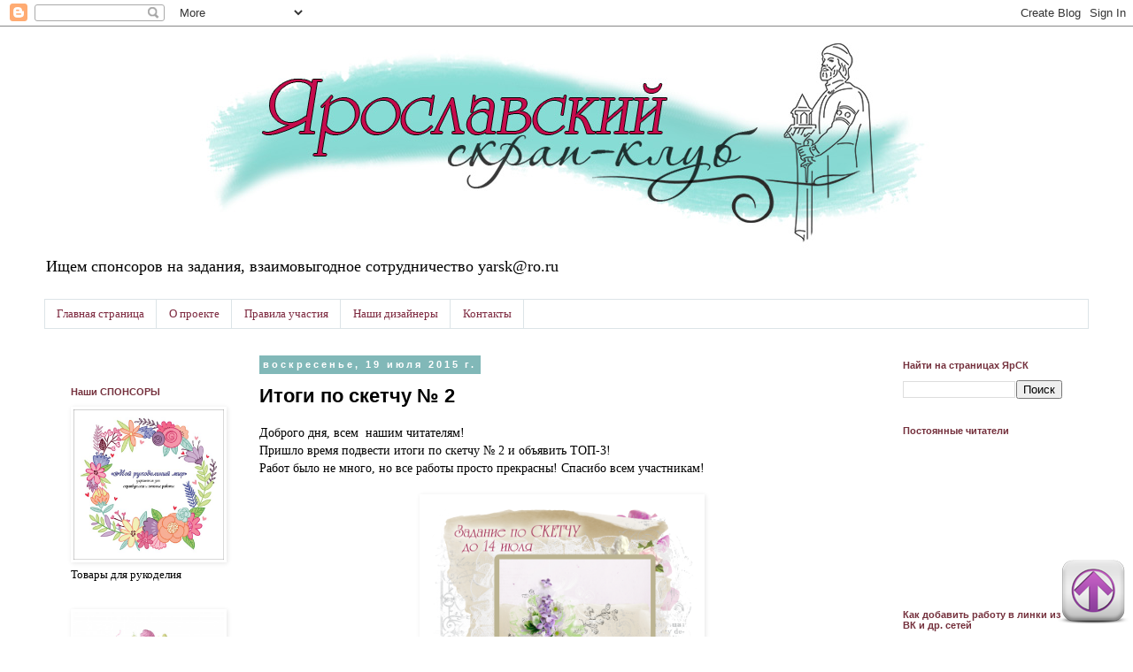

--- FILE ---
content_type: text/html; charset=UTF-8
request_url: https://yar-sk.blogspot.com/2015/07/itogi-sketch2.html
body_size: 26056
content:
<!DOCTYPE html>
<html class='v2' dir='ltr' xmlns='http://www.w3.org/1999/xhtml' xmlns:b='http://www.google.com/2005/gml/b' xmlns:data='http://www.google.com/2005/gml/data' xmlns:expr='http://www.google.com/2005/gml/expr'>
<head>
<link href='https://www.blogger.com/static/v1/widgets/335934321-css_bundle_v2.css' rel='stylesheet' type='text/css'/>
<meta content='width=1100' name='viewport'/>
<meta content='text/html; charset=UTF-8' http-equiv='Content-Type'/>
<meta content='blogger' name='generator'/>
<link href='https://yar-sk.blogspot.com/favicon.ico' rel='icon' type='image/x-icon'/>
<link href='http://yar-sk.blogspot.com/2015/07/itogi-sketch2.html' rel='canonical'/>
<link rel="alternate" type="application/atom+xml" title="ЯрСК - Atom" href="https://yar-sk.blogspot.com/feeds/posts/default" />
<link rel="alternate" type="application/rss+xml" title="ЯрСК - RSS" href="https://yar-sk.blogspot.com/feeds/posts/default?alt=rss" />
<link rel="service.post" type="application/atom+xml" title="ЯрСК - Atom" href="https://www.blogger.com/feeds/3409335900510387994/posts/default" />

<link rel="alternate" type="application/atom+xml" title="ЯрСК - Atom" href="https://yar-sk.blogspot.com/feeds/5144463715666119752/comments/default" />
<!--Can't find substitution for tag [blog.ieCssRetrofitLinks]-->
<link href='https://blogger.googleusercontent.com/img/b/R29vZ2xl/AVvXsEhQstFhOm-lciatGQis-s8vPkxv9nQWRwvgv4-1fDWecMdlDxAJx3w8EWGM8Htcs7el9G_yPjpmWhRUA1V19IPS4rTrVDFQJmUZwstgf3rQkU2uTAjxBaAMNHgqFAtXsZPFfrNHi_lmG1w/s1600/%25D1%2581%25D0%25BA%25D0%25B5%25D1%2582%25D1%25872.png' rel='image_src'/>
<meta content='http://yar-sk.blogspot.com/2015/07/itogi-sketch2.html' property='og:url'/>
<meta content='Итоги по скетчу № 2' property='og:title'/>
<meta content='Скрапбукинг в Ярославле' property='og:description'/>
<meta content='https://blogger.googleusercontent.com/img/b/R29vZ2xl/AVvXsEhQstFhOm-lciatGQis-s8vPkxv9nQWRwvgv4-1fDWecMdlDxAJx3w8EWGM8Htcs7el9G_yPjpmWhRUA1V19IPS4rTrVDFQJmUZwstgf3rQkU2uTAjxBaAMNHgqFAtXsZPFfrNHi_lmG1w/w1200-h630-p-k-no-nu/%25D1%2581%25D0%25BA%25D0%25B5%25D1%2582%25D1%25872.png' property='og:image'/>
<title>ЯрСК: Итоги по скетчу &#8470; 2</title>
<style id='page-skin-1' type='text/css'><!--
/*
-----------------------------------------------
Blogger Template Style
Name:     Simple
Designer: Blogger
URL:      www.blogger.com
----------------------------------------------- */
/* Content
----------------------------------------------- */
body {
font: normal normal 13px Georgia, Utopia, 'Palatino Linotype', Palatino, serif;
color: #000000;
background: #ffffff none repeat scroll top left;
padding: 0 0 0 0;
}
html body .region-inner {
min-width: 0;
max-width: 100%;
width: auto;
}
h2 {
font-size: 22px;
}
a:link {
text-decoration:none;
color: #376068;
}
a:visited {
text-decoration:none;
color: #715b83;
}
a:hover {
text-decoration:underline;
color: #3f4c52;
}
.body-fauxcolumn-outer .fauxcolumn-inner {
background: transparent none repeat scroll top left;
_background-image: none;
}
.body-fauxcolumn-outer .cap-top {
position: absolute;
z-index: 1;
height: 400px;
width: 100%;
}
.body-fauxcolumn-outer .cap-top .cap-left {
width: 100%;
background: transparent none repeat-x scroll top left;
_background-image: none;
}
.content-outer {
-moz-box-shadow: 0 0 0 rgba(0, 0, 0, .15);
-webkit-box-shadow: 0 0 0 rgba(0, 0, 0, .15);
-goog-ms-box-shadow: 0 0 0 #333333;
box-shadow: 0 0 0 rgba(0, 0, 0, .15);
margin-bottom: 1px;
}
.content-inner {
padding: 10px 40px;
}
.content-inner {
background-color: #ffffff;
}
/* Header
----------------------------------------------- */
.header-outer {
background: transparent none repeat-x scroll 0 -400px;
_background-image: none;
}
.Header h1 {
font: normal normal 40px 'Trebuchet MS',Trebuchet,Verdana,sans-serif;
color: #000000;
text-shadow: 0 0 0 rgba(0, 0, 0, .2);
}
.Header h1 a {
color: #000000;
}
.Header .description {
font-size: 18px;
color: #000000;
}
.header-inner .Header .titlewrapper {
padding: 22px 0;
}
.header-inner .Header .descriptionwrapper {
padding: 0 0;
}
/* Tabs
----------------------------------------------- */
.tabs-inner .section:first-child {
border-top: 0 solid #dce4e7;
}
.tabs-inner .section:first-child ul {
margin-top: -1px;
border-top: 1px solid #dce4e7;
border-left: 1px solid #dce4e7;
border-right: 1px solid #dce4e7;
}
.tabs-inner .widget ul {
background: transparent none repeat-x scroll 0 -800px;
_background-image: none;
border-bottom: 1px solid #dce4e7;
margin-top: 0;
margin-left: -30px;
margin-right: -30px;
}
.tabs-inner .widget li a {
display: inline-block;
padding: .6em 1em;
font: normal normal 13px Georgia, Utopia, 'Palatino Linotype', Palatino, serif;
color: #7d293f;
border-left: 1px solid #ffffff;
border-right: 1px solid #dce4e7;
}
.tabs-inner .widget li:first-child a {
border-left: none;
}
.tabs-inner .widget li.selected a, .tabs-inner .widget li a:hover {
color: #461420;
background-color: #e8ecee;
text-decoration: none;
}
/* Columns
----------------------------------------------- */
.main-outer {
border-top: 0 solid transparent;
}
.fauxcolumn-left-outer .fauxcolumn-inner {
border-right: 1px solid transparent;
}
.fauxcolumn-right-outer .fauxcolumn-inner {
border-left: 1px solid transparent;
}
/* Headings
----------------------------------------------- */
div.widget > h2,
div.widget h2.title {
margin: 0 0 1em 0;
font: normal bold 11px 'Trebuchet MS',Trebuchet,Verdana,sans-serif;
color: #74303c;
}
/* Widgets
----------------------------------------------- */
.widget .zippy {
color: #999999;
text-shadow: 2px 2px 1px rgba(0, 0, 0, .1);
}
.widget .popular-posts ul {
list-style: none;
}
/* Posts
----------------------------------------------- */
h2.date-header {
font: normal bold 11px Arial, Tahoma, Helvetica, FreeSans, sans-serif;
}
.date-header span {
background-color: #81b8b8;
color: #ffffff;
padding: 0.4em;
letter-spacing: 3px;
margin: inherit;
}
.main-inner {
padding-top: 35px;
padding-bottom: 65px;
}
.main-inner .column-center-inner {
padding: 0 0;
}
.main-inner .column-center-inner .section {
margin: 0 1em;
}
.post {
margin: 0 0 45px 0;
}
h3.post-title, .comments h4 {
font: normal bold 22px 'Trebuchet MS',Trebuchet,Verdana,sans-serif;
margin: .75em 0 0;
}
.post-body {
font-size: 110%;
line-height: 1.4;
position: relative;
}
.post-body img, .post-body .tr-caption-container, .Profile img, .Image img,
.BlogList .item-thumbnail img {
padding: 2px;
background: #ffffff;
border: 1px solid transparent;
-moz-box-shadow: 1px 1px 5px rgba(0, 0, 0, .1);
-webkit-box-shadow: 1px 1px 5px rgba(0, 0, 0, .1);
box-shadow: 1px 1px 5px rgba(0, 0, 0, .1);
}
.post-body img, .post-body .tr-caption-container {
padding: 5px;
}
.post-body .tr-caption-container {
color: #000000;
}
.post-body .tr-caption-container img {
padding: 0;
background: transparent;
border: none;
-moz-box-shadow: 0 0 0 rgba(0, 0, 0, .1);
-webkit-box-shadow: 0 0 0 rgba(0, 0, 0, .1);
box-shadow: 0 0 0 rgba(0, 0, 0, .1);
}
.post-header {
margin: 0 0 1.5em;
line-height: 1.6;
font-size: 90%;
}
.post-footer {
margin: 20px -2px 0;
padding: 5px 10px;
color: #666666;
background-color: #eeeeee;
border-bottom: 1px solid #eeeeee;
line-height: 1.6;
font-size: 90%;
}
#comments .comment-author {
padding-top: 1.5em;
border-top: 1px solid transparent;
background-position: 0 1.5em;
}
#comments .comment-author:first-child {
padding-top: 0;
border-top: none;
}
.avatar-image-container {
margin: .2em 0 0;
}
#comments .avatar-image-container img {
border: 1px solid transparent;
}
/* Comments
----------------------------------------------- */
.comments .comments-content .icon.blog-author {
background-repeat: no-repeat;
background-image: url([data-uri]);
}
.comments .comments-content .loadmore a {
border-top: 1px solid #999999;
border-bottom: 1px solid #999999;
}
.comments .comment-thread.inline-thread {
background-color: #eeeeee;
}
.comments .continue {
border-top: 2px solid #999999;
}
/* Accents
---------------------------------------------- */
.section-columns td.columns-cell {
border-left: 1px solid transparent;
}
.blog-pager {
background: transparent url(//www.blogblog.com/1kt/simple/paging_dot.png) repeat-x scroll top center;
}
.blog-pager-older-link, .home-link,
.blog-pager-newer-link {
background-color: #ffffff;
padding: 5px;
}
.footer-outer {
border-top: 1px dashed #bbbbbb;
}
/* Mobile
----------------------------------------------- */
body.mobile  {
background-size: auto;
}
.mobile .body-fauxcolumn-outer {
background: transparent none repeat scroll top left;
}
.mobile .body-fauxcolumn-outer .cap-top {
background-size: 100% auto;
}
.mobile .content-outer {
-webkit-box-shadow: 0 0 3px rgba(0, 0, 0, .15);
box-shadow: 0 0 3px rgba(0, 0, 0, .15);
}
.mobile .tabs-inner .widget ul {
margin-left: 0;
margin-right: 0;
}
.mobile .post {
margin: 0;
}
.mobile .main-inner .column-center-inner .section {
margin: 0;
}
.mobile .date-header span {
padding: 0.1em 10px;
margin: 0 -10px;
}
.mobile h3.post-title {
margin: 0;
}
.mobile .blog-pager {
background: transparent none no-repeat scroll top center;
}
.mobile .footer-outer {
border-top: none;
}
.mobile .main-inner, .mobile .footer-inner {
background-color: #ffffff;
}
.mobile-index-contents {
color: #000000;
}
.mobile-link-button {
background-color: #376068;
}
.mobile-link-button a:link, .mobile-link-button a:visited {
color: #ffffff;
}
.mobile .tabs-inner .section:first-child {
border-top: none;
}
.mobile .tabs-inner .PageList .widget-content {
background-color: #e8ecee;
color: #461420;
border-top: 1px solid #dce4e7;
border-bottom: 1px solid #dce4e7;
}
.mobile .tabs-inner .PageList .widget-content .pagelist-arrow {
border-left: 1px solid #dce4e7;
}

--></style>
<style id='template-skin-1' type='text/css'><!--
body {
min-width: 1260px;
}
.content-outer, .content-fauxcolumn-outer, .region-inner {
min-width: 1260px;
max-width: 1260px;
_width: 1260px;
}
.main-inner .columns {
padding-left: 230px;
padding-right: 240px;
}
.main-inner .fauxcolumn-center-outer {
left: 230px;
right: 240px;
/* IE6 does not respect left and right together */
_width: expression(this.parentNode.offsetWidth -
parseInt("230px") -
parseInt("240px") + 'px');
}
.main-inner .fauxcolumn-left-outer {
width: 230px;
}
.main-inner .fauxcolumn-right-outer {
width: 240px;
}
.main-inner .column-left-outer {
width: 230px;
right: 100%;
margin-left: -230px;
}
.main-inner .column-right-outer {
width: 240px;
margin-right: -240px;
}
#layout {
min-width: 0;
}
#layout .content-outer {
min-width: 0;
width: 800px;
}
#layout .region-inner {
min-width: 0;
width: auto;
}
--></style>
<link href='https://www.blogger.com/dyn-css/authorization.css?targetBlogID=3409335900510387994&amp;zx=e5fa7b31-1197-4460-a4a2-71a0505b80d4' media='none' onload='if(media!=&#39;all&#39;)media=&#39;all&#39;' rel='stylesheet'/><noscript><link href='https://www.blogger.com/dyn-css/authorization.css?targetBlogID=3409335900510387994&amp;zx=e5fa7b31-1197-4460-a4a2-71a0505b80d4' rel='stylesheet'/></noscript>
<meta name='google-adsense-platform-account' content='ca-host-pub-1556223355139109'/>
<meta name='google-adsense-platform-domain' content='blogspot.com'/>

</head>
<body class='loading variant-simplysimple'>
<div class='navbar section' id='navbar'><div class='widget Navbar' data-version='1' id='Navbar1'><script type="text/javascript">
    function setAttributeOnload(object, attribute, val) {
      if(window.addEventListener) {
        window.addEventListener('load',
          function(){ object[attribute] = val; }, false);
      } else {
        window.attachEvent('onload', function(){ object[attribute] = val; });
      }
    }
  </script>
<div id="navbar-iframe-container"></div>
<script type="text/javascript" src="https://apis.google.com/js/platform.js"></script>
<script type="text/javascript">
      gapi.load("gapi.iframes:gapi.iframes.style.bubble", function() {
        if (gapi.iframes && gapi.iframes.getContext) {
          gapi.iframes.getContext().openChild({
              url: 'https://www.blogger.com/navbar/3409335900510387994?po\x3d5144463715666119752\x26origin\x3dhttps://yar-sk.blogspot.com',
              where: document.getElementById("navbar-iframe-container"),
              id: "navbar-iframe"
          });
        }
      });
    </script><script type="text/javascript">
(function() {
var script = document.createElement('script');
script.type = 'text/javascript';
script.src = '//pagead2.googlesyndication.com/pagead/js/google_top_exp.js';
var head = document.getElementsByTagName('head')[0];
if (head) {
head.appendChild(script);
}})();
</script>
</div></div>
<div class='body-fauxcolumns'>
<div class='fauxcolumn-outer body-fauxcolumn-outer'>
<div class='cap-top'>
<div class='cap-left'></div>
<div class='cap-right'></div>
</div>
<div class='fauxborder-left'>
<div class='fauxborder-right'></div>
<div class='fauxcolumn-inner'>
</div>
</div>
<div class='cap-bottom'>
<div class='cap-left'></div>
<div class='cap-right'></div>
</div>
</div>
</div>
<div class='content'>
<div class='content-fauxcolumns'>
<div class='fauxcolumn-outer content-fauxcolumn-outer'>
<div class='cap-top'>
<div class='cap-left'></div>
<div class='cap-right'></div>
</div>
<div class='fauxborder-left'>
<div class='fauxborder-right'></div>
<div class='fauxcolumn-inner'>
</div>
</div>
<div class='cap-bottom'>
<div class='cap-left'></div>
<div class='cap-right'></div>
</div>
</div>
</div>
<div class='content-outer'>
<div class='content-cap-top cap-top'>
<div class='cap-left'></div>
<div class='cap-right'></div>
</div>
<div class='fauxborder-left content-fauxborder-left'>
<div class='fauxborder-right content-fauxborder-right'></div>
<div class='content-inner'>
<header>
<div class='header-outer'>
<div class='header-cap-top cap-top'>
<div class='cap-left'></div>
<div class='cap-right'></div>
</div>
<div class='fauxborder-left header-fauxborder-left'>
<div class='fauxborder-right header-fauxborder-right'></div>
<div class='region-inner header-inner'>
<div class='header section' id='header'><div class='widget Header' data-version='1' id='Header1'>
<div id='header-inner'>
<a href='https://yar-sk.blogspot.com/' style='display: block'>
<img alt='ЯрСК' height='240px; ' id='Header1_headerimg' src='https://blogger.googleusercontent.com/img/b/R29vZ2xl/AVvXsEh7nc1365xgukEMnInXaDP4ROOsCZ36hya2_qMnFwkxge9Rcz12fSnirTj3crRFz4AlbdOInbJEvO4DWO5pYvCl6pc1EM8u31wybaQDT4c6B2aZpJicuVfYRRagkXRXh6y6j3lm2Xmf9YQr/s1600/%25D0%25BE%25D0%25B1%25D0%25BD%25D0%25BE%25D0%25B2%25D0%25BB%25D0%25B5%25D0%25BD%25D0%25B8%25D0%25B5+%25D1%2588%25D0%25B0%25D0%25BF%25D0%25BA%25D0%25B0+%25D0%25B1%25D0%25BB%25D0%25BE%25D0%25B3%25D0%25B0+%25D0%25AF%25D1%2580%25D0%25A1%25D0%259A+.jpg' style='display: block' width='1280px; '/>
</a>
<div class='descriptionwrapper'>
<p class='description'><span>Ищем спонсоров на задания, взаимовыгодное сотрудничество yarsk@ro.ru</span></p>
</div>
</div>
</div></div>
</div>
</div>
<div class='header-cap-bottom cap-bottom'>
<div class='cap-left'></div>
<div class='cap-right'></div>
</div>
</div>
</header>
<div class='tabs-outer'>
<div class='tabs-cap-top cap-top'>
<div class='cap-left'></div>
<div class='cap-right'></div>
</div>
<div class='fauxborder-left tabs-fauxborder-left'>
<div class='fauxborder-right tabs-fauxborder-right'></div>
<div class='region-inner tabs-inner'>
<div class='tabs section' id='crosscol'><div class='widget PageList' data-version='1' id='PageList1'>
<h2>Страницы</h2>
<div class='widget-content'>
<ul>
<li>
<a href='https://yar-sk.blogspot.com/'>Главная страница</a>
</li>
<li>
<a href='https://yar-sk.blogspot.com/p/blog-page.html'>О проекте</a>
</li>
<li>
<a href='https://yar-sk.blogspot.com/p/blog-page_10.html'>Правила участия</a>
</li>
<li>
<a href='https://yar-sk.blogspot.com/p/blog-page_4.html'>Наши дизайнеры</a>
</li>
<li>
<a href='https://yar-sk.blogspot.com/p/blog-page_17.html'>Контакты</a>
</li>
</ul>
<div class='clear'></div>
</div>
</div></div>
<div class='tabs no-items section' id='crosscol-overflow'></div>
</div>
</div>
<div class='tabs-cap-bottom cap-bottom'>
<div class='cap-left'></div>
<div class='cap-right'></div>
</div>
</div>
<div class='main-outer'>
<div class='main-cap-top cap-top'>
<div class='cap-left'></div>
<div class='cap-right'></div>
</div>
<div class='fauxborder-left main-fauxborder-left'>
<div class='fauxborder-right main-fauxborder-right'></div>
<div class='region-inner main-inner'>
<div class='columns fauxcolumns'>
<div class='fauxcolumn-outer fauxcolumn-center-outer'>
<div class='cap-top'>
<div class='cap-left'></div>
<div class='cap-right'></div>
</div>
<div class='fauxborder-left'>
<div class='fauxborder-right'></div>
<div class='fauxcolumn-inner'>
</div>
</div>
<div class='cap-bottom'>
<div class='cap-left'></div>
<div class='cap-right'></div>
</div>
</div>
<div class='fauxcolumn-outer fauxcolumn-left-outer'>
<div class='cap-top'>
<div class='cap-left'></div>
<div class='cap-right'></div>
</div>
<div class='fauxborder-left'>
<div class='fauxborder-right'></div>
<div class='fauxcolumn-inner'>
</div>
</div>
<div class='cap-bottom'>
<div class='cap-left'></div>
<div class='cap-right'></div>
</div>
</div>
<div class='fauxcolumn-outer fauxcolumn-right-outer'>
<div class='cap-top'>
<div class='cap-left'></div>
<div class='cap-right'></div>
</div>
<div class='fauxborder-left'>
<div class='fauxborder-right'></div>
<div class='fauxcolumn-inner'>
</div>
</div>
<div class='cap-bottom'>
<div class='cap-left'></div>
<div class='cap-right'></div>
</div>
</div>
<!-- corrects IE6 width calculation -->
<div class='columns-inner'>
<div class='column-center-outer'>
<div class='column-center-inner'>
<div class='main section' id='main'><div class='widget Blog' data-version='1' id='Blog1'>
<div class='blog-posts hfeed'>

          <div class="date-outer">
        
<h2 class='date-header'><span>воскресенье, 19 июля 2015&#8239;г.</span></h2>

          <div class="date-posts">
        
<div class='post-outer'>
<div class='post hentry' itemprop='blogPost' itemscope='itemscope' itemtype='http://schema.org/BlogPosting'>
<meta content='https://blogger.googleusercontent.com/img/b/R29vZ2xl/AVvXsEhQstFhOm-lciatGQis-s8vPkxv9nQWRwvgv4-1fDWecMdlDxAJx3w8EWGM8Htcs7el9G_yPjpmWhRUA1V19IPS4rTrVDFQJmUZwstgf3rQkU2uTAjxBaAMNHgqFAtXsZPFfrNHi_lmG1w/s1600/%25D1%2581%25D0%25BA%25D0%25B5%25D1%2582%25D1%25872.png' itemprop='image_url'/>
<meta content='3409335900510387994' itemprop='blogId'/>
<meta content='5144463715666119752' itemprop='postId'/>
<a name='5144463715666119752'></a>
<h3 class='post-title entry-title' itemprop='name'>
Итоги по скетчу &#8470; 2
</h3>
<div class='post-header'>
<div class='post-header-line-1'></div>
</div>
<div class='post-body entry-content' id='post-body-5144463715666119752' itemprop='description articleBody'>
<div dir="ltr" style="text-align: left;" trbidi="on">
<div style="text-align: left;">
<span style="font-family: Georgia, Times New Roman, serif;">Доброго дня, всем &nbsp;нашим читателям!</span></div>
<div style="text-align: left;">
<span style="font-family: Georgia, Times New Roman, serif;">Пришло время подвести итоги по скетчу &#8470; 2 и объявить ТОП-3!</span></div>
<div style="text-align: left;">
<span style="font-family: Georgia, Times New Roman, serif;">Работ было не много, но все работы просто прекрасны! Спасибо всем участникам!</span></div>
<div style="text-align: left;">
<span style="font-family: Georgia, Times New Roman, serif;"><br /></span></div>
<div class="separator" style="clear: both; text-align: center;">
<a href="http://yar-sk.blogspot.ru/2015/06/sketch2.html" target="_blank"><span style="font-family: Georgia, Times New Roman, serif;"><img border="0" height="320" src="https://blogger.googleusercontent.com/img/b/R29vZ2xl/AVvXsEhQstFhOm-lciatGQis-s8vPkxv9nQWRwvgv4-1fDWecMdlDxAJx3w8EWGM8Htcs7el9G_yPjpmWhRUA1V19IPS4rTrVDFQJmUZwstgf3rQkU2uTAjxBaAMNHgqFAtXsZPFfrNHi_lmG1w/s1600/%25D1%2581%25D0%25BA%25D0%25B5%25D1%2582%25D1%25872.png" width="310" /></span></a></div>
<div class="separator" style="clear: both; text-align: center;">
<span style="font-family: Georgia, Times New Roman, serif;"><br /></span></div>
<div class="separator" style="clear: both; text-align: center;">
<span style="font-family: Georgia, Times New Roman, serif;">Итак, встречайте ТОП!</span></div>
<div class="separator" style="clear: both; text-align: center;">
<span style="font-family: Georgia, Times New Roman, serif;"><br /></span></div>
<div class="separator" style="clear: both; text-align: center;">
</div>
<div style="text-align: left;">
</div>
<a name="more"></a><br />
<div style="text-align: left;">
<span style="font-family: Georgia, Times New Roman, serif;"><br /></span></div>
<div class="separator" style="clear: both; text-align: center;">
<a href="http://sosedsckaya.blogspot.ru/2015/06/blog-post_30.html" target="_blank"><span style="font-family: Georgia, Times New Roman, serif;">Виктория Соседская</span></a></div>
<div class="separator" style="clear: both; text-align: justify;">
<span style="font-family: Georgia, Times New Roman, serif;">и ее нежная открытка с интересным букетиком и акцентами бисером. Создается ощущение, будто гуляешь по небесам среди лугов, не так ли?))</span></div>
<div style="text-align: left;">
<span style="font-family: Georgia, Times New Roman, serif;"><br /></span></div>
<div class="separator" style="clear: both; text-align: center;">
<a href="https://blogger.googleusercontent.com/img/b/R29vZ2xl/AVvXsEgtKax0uWWIy3hKUHXm3SZdk_IJ77geWMMJDj1HzXP-PLZyEBHh6c6uIcV2O7X3FvcgtLH8LV-k0Rsi4kVZ7tnEwDlouwI9XhPTP3yOg7PU3oQX4ku9k-dZtGN9C9jOG25_UpO62zTYyPQ/s1600/SAM_6955.JPG" imageanchor="1" style="margin-left: 1em; margin-right: 1em;"><span style="font-family: Georgia, Times New Roman, serif;"><img border="0" height="320" src="https://blogger.googleusercontent.com/img/b/R29vZ2xl/AVvXsEgtKax0uWWIy3hKUHXm3SZdk_IJ77geWMMJDj1HzXP-PLZyEBHh6c6uIcV2O7X3FvcgtLH8LV-k0Rsi4kVZ7tnEwDlouwI9XhPTP3yOg7PU3oQX4ku9k-dZtGN9C9jOG25_UpO62zTYyPQ/s1600/SAM_6955.JPG" width="320" /></span></a></div>
<div class="separator" style="clear: both; text-align: center;">
<span style="font-family: Georgia, Times New Roman, serif;"><br /></span></div>
<div class="separator" style="clear: both; text-align: center;">
<span style="font-family: Georgia, Times New Roman, serif;"><br /></span></div>
<div class="separator" style="clear: both; text-align: center;">
<a href="http://masterskayaradosti.blogspot.ru/2015/07/blog-post_13.html" target="_blank"><span style="font-family: Georgia, Times New Roman, serif;">Шуня</span></a></div>
<div class="separator" style="clear: both; text-align: center;">
<span style="font-family: Georgia, Times New Roman, serif;">и ее открытка с чудесной композицией, нежным букетиком и свежими капельками</span></div>
<div class="separator" style="clear: both; text-align: center;">
<span style="font-family: Georgia, Times New Roman, serif;"><br /></span></div>
<div class="separator" style="clear: both; text-align: center;">
<a href="https://blogger.googleusercontent.com/img/b/R29vZ2xl/AVvXsEiVNC0CAjMZjKdJOgW67-zr5oc-0aBTv2eLGTwsGFxw2tNZDzNTY-3-jKo2JPRWdsALrOeXyRw1OMRlNnlet0mJATUu0x-m7NqaZra8VeDqe9e_ebI1Ie03-viwwvMbS8YuYiEIs4KaXnU/s1600/DSC_0820.jpg" imageanchor="1" style="margin-left: 1em; margin-right: 1em;"><span style="font-family: Georgia, Times New Roman, serif;"><img border="0" height="316" src="https://blogger.googleusercontent.com/img/b/R29vZ2xl/AVvXsEiVNC0CAjMZjKdJOgW67-zr5oc-0aBTv2eLGTwsGFxw2tNZDzNTY-3-jKo2JPRWdsALrOeXyRw1OMRlNnlet0mJATUu0x-m7NqaZra8VeDqe9e_ebI1Ie03-viwwvMbS8YuYiEIs4KaXnU/s1600/DSC_0820.jpg" width="320" /></span></a></div>
<div class="separator" style="clear: both; text-align: center;">
<span style="font-family: Georgia, Times New Roman, serif;"><br /></span></div>
<div class="separator" style="clear: both; text-align: center;">
<span style="font-family: Georgia, Times New Roman, serif;"><br /></span></div>
<div class="separator" style="clear: both; text-align: center;">
<a href="http://irina-rybka.blogspot.ru/2015/06/blog-post_26.html" target="_blank"><span style="font-family: Georgia, Times New Roman, serif;">Ирина Рыбак</span></a></div>
<div class="separator" style="clear: both; text-align: center;">
<span style="font-family: Georgia, Times New Roman, serif;">и ее многослойная страничка про покупки, покорил топс с кедиками в тему)))</span></div>
<div class="separator" style="clear: both; text-align: center;">
<span style="font-family: Georgia, Times New Roman, serif;"><br /></span></div>
<div class="separator" style="clear: both; text-align: center;">
<a href="https://blogger.googleusercontent.com/img/b/R29vZ2xl/AVvXsEjckaRnpIOtx23M_3zEk60M-ueN3pssIFW9W96OYeUghRFQJ9RyeN5MK1xaEGpshAiH5nrHC3NDIbd-FIOX7j-3ZgPc1z_mVOqcC1XVv1vQyTFGU1CaL_q-HSC8JtjGAXgBDb5vTTkdW-k/s1600/DSC_0850.JPG" imageanchor="1" style="margin-left: 1em; margin-right: 1em;"><span style="font-family: Georgia, Times New Roman, serif;"><img border="0" height="320" src="https://blogger.googleusercontent.com/img/b/R29vZ2xl/AVvXsEjckaRnpIOtx23M_3zEk60M-ueN3pssIFW9W96OYeUghRFQJ9RyeN5MK1xaEGpshAiH5nrHC3NDIbd-FIOX7j-3ZgPc1z_mVOqcC1XVv1vQyTFGU1CaL_q-HSC8JtjGAXgBDb5vTTkdW-k/s1600/DSC_0850.JPG" width="318" /></span></a></div>
<div class="separator" style="clear: both; text-align: center;">
<span style="font-family: Georgia, Times New Roman, serif;"><br /></span></div>
<div class="separator" style="clear: both; text-align: center;">
<span style="font-family: Georgia, Times New Roman, serif;"><br /></span></div>
<div class="separator" style="clear: both; text-align: center;">
<span style="font-family: Georgia, Times New Roman, serif;">А сертификат на скидку 300 руб. от <a href="http://www.yarkoehobby.ru/" target="_blank">интернет-магазина Яркое хобби</a></span></div>
<div class="separator" style="clear: both; text-align: center;">
<span style="font-family: Georgia, Times New Roman, serif;"><br /></span></div>
<div class="separator" style="clear: both; text-align: center;">
<a href="https://blogger.googleusercontent.com/img/b/R29vZ2xl/AVvXsEgEgSINrFp0oClSWyNqWos8WhUalYafdKt4pFBH3aHoXqz61nuTYZ3h0qb1uIXwntDYvMfqbOoUAhiFHuBNqNT7ZT2h9Ug7WhcXyE4bwWVEJ-AkM4w1OYnJJ6IqcMmNX6wGECaavE2RyA1-/s320/U-id9rWBAkE2.jpg" imageanchor="1" style="margin-left: 1em; margin-right: 1em;"><span style="font-family: Georgia, Times New Roman, serif;"><img border="0" src="https://blogger.googleusercontent.com/img/b/R29vZ2xl/AVvXsEgEgSINrFp0oClSWyNqWos8WhUalYafdKt4pFBH3aHoXqz61nuTYZ3h0qb1uIXwntDYvMfqbOoUAhiFHuBNqNT7ZT2h9Ug7WhcXyE4bwWVEJ-AkM4w1OYnJJ6IqcMmNX6wGECaavE2RyA1-/s320/U-id9rWBAkE2.jpg" /></span></a></div>
<div class="separator" style="clear: both; text-align: center;">
<span style="font-family: Georgia, Times New Roman, serif;"><br /></span></div>
<div class="separator" style="clear: both; text-align: center;">
<span style="font-family: Georgia, Times New Roman, serif;">получает...</span></div>
<div class="separator" style="clear: both; text-align: center;">
<a href="https://blogger.googleusercontent.com/img/b/R29vZ2xl/AVvXsEgh7GEe9-6MGlYFClTmxghHFLlGDSfD0E6iJXoFXzX2EZhrXGVmpz-E079_V5zGKJCajBtw2Q50FtKrwFlckdeAZHZkwa2I2YSc9Db5JAO8u4qmGhxvYQ0q-2PChtbOZGQBZgXmqSna2oI/s1600/2015-07-17_161634.jpg" imageanchor="1" style="margin-left: 1em; margin-right: 1em;"><span style="font-family: Georgia, Times New Roman, serif;"><img border="0" src="https://blogger.googleusercontent.com/img/b/R29vZ2xl/AVvXsEgh7GEe9-6MGlYFClTmxghHFLlGDSfD0E6iJXoFXzX2EZhrXGVmpz-E079_V5zGKJCajBtw2Q50FtKrwFlckdeAZHZkwa2I2YSc9Db5JAO8u4qmGhxvYQ0q-2PChtbOZGQBZgXmqSna2oI/s1600/2015-07-17_161634.jpg" /></span></a></div>
<div class="separator" style="clear: both; text-align: center;">
<span style="font-family: Georgia, Times New Roman, serif;">Победитель &#8470; 6 -&nbsp;<a class="_InLinkzLUA" href="http://www.inlinkz.com/displayurl.php?id=23941295" rel="nofollow" style="background-color: whitesmoke; color: #5a7063; line-height: 15.7300004959106px; text-decoration: none;" target="_blank">natu44a</a></span></div>
<div class="separator" style="clear: both; text-align: center;">
<span style="font-family: Georgia, Times New Roman, serif;"><br /></span></div>
<div class="separator" style="clear: both; text-align: center;">
<span style="font-family: Georgia, Times New Roman, serif;">Просим связаться с нами по почте - yarsk@ro.ru</span></div>
<div class="separator" style="clear: both; text-align: center;">
<span style="font-family: Georgia, Times New Roman, serif;"><br /></span></div>
<div class="separator" style="clear: both; text-align: center;">
<span style="font-family: Georgia, Times New Roman, serif;"><br /></span></div>
<br /></div>
<div style='clear: both;'></div>
</div>
<div class='post-footer'>
<div class='post-footer-line post-footer-line-1'><span class='post-author vcard'>
Автор:
<span class='fn' itemprop='author' itemscope='itemscope' itemtype='http://schema.org/Person'>
<meta content='https://www.blogger.com/profile/15161147685236269364' itemprop='url'/>
<a class='g-profile' href='https://www.blogger.com/profile/15161147685236269364' rel='author' title='author profile'>
<span itemprop='name'>ТТатьяна (Татьяна Ковалева)</span>
</a>
</span>
</span>
<span class='post-timestamp'>
на
<meta content='http://yar-sk.blogspot.com/2015/07/itogi-sketch2.html' itemprop='url'/>
<a class='timestamp-link' href='https://yar-sk.blogspot.com/2015/07/itogi-sketch2.html' rel='bookmark' title='permanent link'><abbr class='published' itemprop='datePublished' title='2015-07-19T09:52:00+03:00'>09:52</abbr></a>
</span>
<span class='post-comment-link'>
</span>
<span class='post-icons'>
<span class='item-control blog-admin pid-473372127'>
<a href='https://www.blogger.com/post-edit.g?blogID=3409335900510387994&postID=5144463715666119752&from=pencil' title='Изменить сообщение'>
<img alt='' class='icon-action' height='18' src='https://resources.blogblog.com/img/icon18_edit_allbkg.gif' width='18'/>
</a>
</span>
</span>
<div class='post-share-buttons goog-inline-block'>
<a class='goog-inline-block share-button sb-email' href='https://www.blogger.com/share-post.g?blogID=3409335900510387994&postID=5144463715666119752&target=email' target='_blank' title='Отправить по электронной почте'><span class='share-button-link-text'>Отправить по электронной почте</span></a><a class='goog-inline-block share-button sb-blog' href='https://www.blogger.com/share-post.g?blogID=3409335900510387994&postID=5144463715666119752&target=blog' onclick='window.open(this.href, "_blank", "height=270,width=475"); return false;' target='_blank' title='Написать об этом в блоге'><span class='share-button-link-text'>Написать об этом в блоге</span></a><a class='goog-inline-block share-button sb-twitter' href='https://www.blogger.com/share-post.g?blogID=3409335900510387994&postID=5144463715666119752&target=twitter' target='_blank' title='Поделиться в X'><span class='share-button-link-text'>Поделиться в X</span></a><a class='goog-inline-block share-button sb-facebook' href='https://www.blogger.com/share-post.g?blogID=3409335900510387994&postID=5144463715666119752&target=facebook' onclick='window.open(this.href, "_blank", "height=430,width=640"); return false;' target='_blank' title='Опубликовать в Facebook'><span class='share-button-link-text'>Опубликовать в Facebook</span></a><a class='goog-inline-block share-button sb-pinterest' href='https://www.blogger.com/share-post.g?blogID=3409335900510387994&postID=5144463715666119752&target=pinterest' target='_blank' title='Поделиться в Pinterest'><span class='share-button-link-text'>Поделиться в Pinterest</span></a>
</div>
</div>
<div class='post-footer-line post-footer-line-2'><span class='post-labels'>
Ярлыки:
<a href='https://yar-sk.blogspot.com/search/label/%D0%98%D1%82%D0%BE%D0%B3%D0%B8%20%D0%B7%D0%B0%D0%B4%D0%B0%D0%BD%D0%B8%D1%8F' rel='tag'>Итоги задания</a>
</span>
</div>
<div class='post-footer-line post-footer-line-3'></div>
</div>
</div>
<div class='comments' id='comments'>
<a name='comments'></a>
<h4>3 комментария:</h4>
<div class='comments-content'>
<script async='async' src='' type='text/javascript'></script>
<script type='text/javascript'>
    (function() {
      var items = null;
      var msgs = null;
      var config = {};

// <![CDATA[
      var cursor = null;
      if (items && items.length > 0) {
        cursor = parseInt(items[items.length - 1].timestamp) + 1;
      }

      var bodyFromEntry = function(entry) {
        var text = (entry &&
                    ((entry.content && entry.content.$t) ||
                     (entry.summary && entry.summary.$t))) ||
            '';
        if (entry && entry.gd$extendedProperty) {
          for (var k in entry.gd$extendedProperty) {
            if (entry.gd$extendedProperty[k].name == 'blogger.contentRemoved') {
              return '<span class="deleted-comment">' + text + '</span>';
            }
          }
        }
        return text;
      }

      var parse = function(data) {
        cursor = null;
        var comments = [];
        if (data && data.feed && data.feed.entry) {
          for (var i = 0, entry; entry = data.feed.entry[i]; i++) {
            var comment = {};
            // comment ID, parsed out of the original id format
            var id = /blog-(\d+).post-(\d+)/.exec(entry.id.$t);
            comment.id = id ? id[2] : null;
            comment.body = bodyFromEntry(entry);
            comment.timestamp = Date.parse(entry.published.$t) + '';
            if (entry.author && entry.author.constructor === Array) {
              var auth = entry.author[0];
              if (auth) {
                comment.author = {
                  name: (auth.name ? auth.name.$t : undefined),
                  profileUrl: (auth.uri ? auth.uri.$t : undefined),
                  avatarUrl: (auth.gd$image ? auth.gd$image.src : undefined)
                };
              }
            }
            if (entry.link) {
              if (entry.link[2]) {
                comment.link = comment.permalink = entry.link[2].href;
              }
              if (entry.link[3]) {
                var pid = /.*comments\/default\/(\d+)\?.*/.exec(entry.link[3].href);
                if (pid && pid[1]) {
                  comment.parentId = pid[1];
                }
              }
            }
            comment.deleteclass = 'item-control blog-admin';
            if (entry.gd$extendedProperty) {
              for (var k in entry.gd$extendedProperty) {
                if (entry.gd$extendedProperty[k].name == 'blogger.itemClass') {
                  comment.deleteclass += ' ' + entry.gd$extendedProperty[k].value;
                } else if (entry.gd$extendedProperty[k].name == 'blogger.displayTime') {
                  comment.displayTime = entry.gd$extendedProperty[k].value;
                }
              }
            }
            comments.push(comment);
          }
        }
        return comments;
      };

      var paginator = function(callback) {
        if (hasMore()) {
          var url = config.feed + '?alt=json&v=2&orderby=published&reverse=false&max-results=50';
          if (cursor) {
            url += '&published-min=' + new Date(cursor).toISOString();
          }
          window.bloggercomments = function(data) {
            var parsed = parse(data);
            cursor = parsed.length < 50 ? null
                : parseInt(parsed[parsed.length - 1].timestamp) + 1
            callback(parsed);
            window.bloggercomments = null;
          }
          url += '&callback=bloggercomments';
          var script = document.createElement('script');
          script.type = 'text/javascript';
          script.src = url;
          document.getElementsByTagName('head')[0].appendChild(script);
        }
      };
      var hasMore = function() {
        return !!cursor;
      };
      var getMeta = function(key, comment) {
        if ('iswriter' == key) {
          var matches = !!comment.author
              && comment.author.name == config.authorName
              && comment.author.profileUrl == config.authorUrl;
          return matches ? 'true' : '';
        } else if ('deletelink' == key) {
          return config.baseUri + '/comment/delete/'
               + config.blogId + '/' + comment.id;
        } else if ('deleteclass' == key) {
          return comment.deleteclass;
        }
        return '';
      };

      var replybox = null;
      var replyUrlParts = null;
      var replyParent = undefined;

      var onReply = function(commentId, domId) {
        if (replybox == null) {
          // lazily cache replybox, and adjust to suit this style:
          replybox = document.getElementById('comment-editor');
          if (replybox != null) {
            replybox.height = '250px';
            replybox.style.display = 'block';
            replyUrlParts = replybox.src.split('#');
          }
        }
        if (replybox && (commentId !== replyParent)) {
          replybox.src = '';
          document.getElementById(domId).insertBefore(replybox, null);
          replybox.src = replyUrlParts[0]
              + (commentId ? '&parentID=' + commentId : '')
              + '#' + replyUrlParts[1];
          replyParent = commentId;
        }
      };

      var hash = (window.location.hash || '#').substring(1);
      var startThread, targetComment;
      if (/^comment-form_/.test(hash)) {
        startThread = hash.substring('comment-form_'.length);
      } else if (/^c[0-9]+$/.test(hash)) {
        targetComment = hash.substring(1);
      }

      // Configure commenting API:
      var configJso = {
        'maxDepth': config.maxThreadDepth
      };
      var provider = {
        'id': config.postId,
        'data': items,
        'loadNext': paginator,
        'hasMore': hasMore,
        'getMeta': getMeta,
        'onReply': onReply,
        'rendered': true,
        'initComment': targetComment,
        'initReplyThread': startThread,
        'config': configJso,
        'messages': msgs
      };

      var render = function() {
        if (window.goog && window.goog.comments) {
          var holder = document.getElementById('comment-holder');
          window.goog.comments.render(holder, provider);
        }
      };

      // render now, or queue to render when library loads:
      if (window.goog && window.goog.comments) {
        render();
      } else {
        window.goog = window.goog || {};
        window.goog.comments = window.goog.comments || {};
        window.goog.comments.loadQueue = window.goog.comments.loadQueue || [];
        window.goog.comments.loadQueue.push(render);
      }
    })();
// ]]>
  </script>
<div id='comment-holder'>
<div class="comment-thread toplevel-thread"><ol id="top-ra"><li class="comment" id="c1801888105785255148"><div class="avatar-image-container"><img src="//blogger.googleusercontent.com/img/b/R29vZ2xl/AVvXsEgAABClDXMozfRv0sjntKlfqUxZzxAeejKOs6fxJiSk6yceg25n-CH2LC7N2gAilWwXt3qCWe50bqb-tBfRCP2_cLt28S6KuoTix7iFwrd_p7Uz1v-xG3giFkuV_Vq0v4k/s45-c/18%2C5.JPG" alt=""/></div><div class="comment-block"><div class="comment-header"><cite class="user"><a href="https://www.blogger.com/profile/00211797591602572807" rel="nofollow">irina-rybka</a></cite><span class="icon user "></span><span class="datetime secondary-text"><a rel="nofollow" href="https://yar-sk.blogspot.com/2015/07/itogi-sketch2.html?showComment=1437295127557#c1801888105785255148">19 июля, 2015 11:38</a></span></div><p class="comment-content">Спасибо огромное ,что оценили!!))</p><span class="comment-actions secondary-text"><a class="comment-reply" target="_self" data-comment-id="1801888105785255148">Ответить</a><span class="item-control blog-admin blog-admin pid-362110847"><a target="_self" href="https://www.blogger.com/comment/delete/3409335900510387994/1801888105785255148">Удалить</a></span></span></div><div class="comment-replies"><div id="c1801888105785255148-rt" class="comment-thread inline-thread hidden"><span class="thread-toggle thread-expanded"><span class="thread-arrow"></span><span class="thread-count"><a target="_self">Ответы</a></span></span><ol id="c1801888105785255148-ra" class="thread-chrome thread-expanded"><div></div><div id="c1801888105785255148-continue" class="continue"><a class="comment-reply" target="_self" data-comment-id="1801888105785255148">Ответить</a></div></ol></div></div><div class="comment-replybox-single" id="c1801888105785255148-ce"></div></li><li class="comment" id="c5156526813568420249"><div class="avatar-image-container"><img src="//blogger.googleusercontent.com/img/b/R29vZ2xl/AVvXsEg8J_cM2veYTXDsJ6xkixrvwfjCDpZDPGyT8qGZZtBAIgfhnRplvSrH_A5J5OdToNwaVqmyIaBAhZzbYt6Hpoz76Uqml7BJ9DkDvCVcyhn1ghKLFEitf1tnOn6F7HWIzw/s45-c/2.JPG" alt=""/></div><div class="comment-block"><div class="comment-header"><cite class="user"><a href="https://www.blogger.com/profile/17224507495271566284" rel="nofollow">Шуня</a></cite><span class="icon user "></span><span class="datetime secondary-text"><a rel="nofollow" href="https://yar-sk.blogspot.com/2015/07/itogi-sketch2.html?showComment=1437333339538#c5156526813568420249">19 июля, 2015 22:15</a></span></div><p class="comment-content">как приятно)) огромное спасибо, девочки!))</p><span class="comment-actions secondary-text"><a class="comment-reply" target="_self" data-comment-id="5156526813568420249">Ответить</a><span class="item-control blog-admin blog-admin pid-778247664"><a target="_self" href="https://www.blogger.com/comment/delete/3409335900510387994/5156526813568420249">Удалить</a></span></span></div><div class="comment-replies"><div id="c5156526813568420249-rt" class="comment-thread inline-thread hidden"><span class="thread-toggle thread-expanded"><span class="thread-arrow"></span><span class="thread-count"><a target="_self">Ответы</a></span></span><ol id="c5156526813568420249-ra" class="thread-chrome thread-expanded"><div></div><div id="c5156526813568420249-continue" class="continue"><a class="comment-reply" target="_self" data-comment-id="5156526813568420249">Ответить</a></div></ol></div></div><div class="comment-replybox-single" id="c5156526813568420249-ce"></div></li><li class="comment" id="c2686958886518130349"><div class="avatar-image-container"><img src="//www.blogger.com/img/blogger_logo_round_35.png" alt=""/></div><div class="comment-block"><div class="comment-header"><cite class="user"><a href="https://www.blogger.com/profile/13677564895325285911" rel="nofollow">Natu44a</a></cite><span class="icon user "></span><span class="datetime secondary-text"><a rel="nofollow" href="https://yar-sk.blogspot.com/2015/07/itogi-sketch2.html?showComment=1437451215573#c2686958886518130349">21 июля, 2015 07:00</a></span></div><p class="comment-content">Как неожиданно и приятно :) Девочки поздравляю с топом :)</p><span class="comment-actions secondary-text"><a class="comment-reply" target="_self" data-comment-id="2686958886518130349">Ответить</a><span class="item-control blog-admin blog-admin pid-1137006532"><a target="_self" href="https://www.blogger.com/comment/delete/3409335900510387994/2686958886518130349">Удалить</a></span></span></div><div class="comment-replies"><div id="c2686958886518130349-rt" class="comment-thread inline-thread hidden"><span class="thread-toggle thread-expanded"><span class="thread-arrow"></span><span class="thread-count"><a target="_self">Ответы</a></span></span><ol id="c2686958886518130349-ra" class="thread-chrome thread-expanded"><div></div><div id="c2686958886518130349-continue" class="continue"><a class="comment-reply" target="_self" data-comment-id="2686958886518130349">Ответить</a></div></ol></div></div><div class="comment-replybox-single" id="c2686958886518130349-ce"></div></li></ol><div id="top-continue" class="continue"><a class="comment-reply" target="_self">Добавить комментарий</a></div><div class="comment-replybox-thread" id="top-ce"></div><div class="loadmore hidden" data-post-id="5144463715666119752"><a target="_self">Ещё</a></div></div>
</div>
</div>
<p class='comment-footer'>
<div class='comment-form'>
<a name='comment-form'></a>
<p>
</p>
<a href='https://www.blogger.com/comment/frame/3409335900510387994?po=5144463715666119752&hl=ru&saa=85391&origin=https://yar-sk.blogspot.com' id='comment-editor-src'></a>
<iframe allowtransparency='true' class='blogger-iframe-colorize blogger-comment-from-post' frameborder='0' height='410px' id='comment-editor' name='comment-editor' src='' width='100%'></iframe>
<script src='https://www.blogger.com/static/v1/jsbin/2830521187-comment_from_post_iframe.js' type='text/javascript'></script>
<script type='text/javascript'>
      BLOG_CMT_createIframe('https://www.blogger.com/rpc_relay.html');
    </script>
</div>
</p>
<div id='backlinks-container'>
<div id='Blog1_backlinks-container'>
</div>
</div>
</div>
</div>

        </div></div>
      
</div>
<div class='blog-pager' id='blog-pager'>
<span id='blog-pager-newer-link'>
<a class='blog-pager-newer-link' href='https://yar-sk.blogspot.com/2015/07/mk-hrizantema-iz-foama.html' id='Blog1_blog-pager-newer-link' title='Следующее'>Следующее</a>
</span>
<span id='blog-pager-older-link'>
<a class='blog-pager-older-link' href='https://yar-sk.blogspot.com/2015/07/sketch3.html' id='Blog1_blog-pager-older-link' title='Предыдущее'>Предыдущее</a>
</span>
<a class='home-link' href='https://yar-sk.blogspot.com/'>Главная страница</a>
</div>
<div class='clear'></div>
<div class='post-feeds'>
<div class='feed-links'>
Подписаться на:
<a class='feed-link' href='https://yar-sk.blogspot.com/feeds/5144463715666119752/comments/default' target='_blank' type='application/atom+xml'>Комментарии к сообщению (Atom)</a>
</div>
</div>
</div></div>
</div>
</div>
<div class='column-left-outer'>
<div class='column-left-inner'>
<aside>
<div class='sidebar section' id='sidebar-left-1'><div class='widget HTML' data-version='1' id='HTML4'>
<div class='widget-content'>
<script type="text/javascript" src="//vk.com/js/api/openapi.js?146"></script>

<!-- VK Widget -->
<div id="vk_community_messages"></div>
<script type="text/javascript">
VK.Widgets.CommunityMessages("vk_community_messages", 93539414, {expanded: "0",widgetPosition: "left",tooltipButtonText: "Мы на связи "});
</script>
</div>
<div class='clear'></div>
</div><div class='widget Image' data-version='1' id='Image9'>
<h2>Наши СПОНСОРЫ</h2>
<div class='widget-content'>
<a href='https://vk.com/myneedleworkworld'>
<img alt='Наши СПОНСОРЫ' height='170' id='Image9_img' src='https://sun9-6.userapi.com/c858424/v858424655/1f787c/XcspIvhVOds.jpg' width='170'/>
</a>
<br/>
<span class='caption'>Товары для рукоделия</span>
</div>
<div class='clear'></div>
</div><div class='widget Image' data-version='1' id='Image14'>
<div class='widget-content'>
<a href='https://www.instagram.com/nadiadecor21/'>
<img alt='' height='170' id='Image14_img' src='https://blogger.googleusercontent.com/img/b/R29vZ2xl/AVvXsEiy5WeVHx7jeJeHm5O1fpzvVC8QySzqW6ccH08x3o9bX1xLi-xH3YARGcRtDJAE0bJvX-v3fjOKnM07NAd3VGFMjr2TW-cG_4zpPAioSGQ7HaHSYHtTJa6wyqZLQNey527fQ2KzOan_j3k/s1080/%2540+nadiadecor+%25283%2529.png' width='170'/>
</a>
<br/>
</div>
<div class='clear'></div>
</div><div class='widget HTML' data-version='1' id='HTML1'>
<h2 class='title'>Дизайнеры блога</h2>
<div class='widget-content'>
<h> </h>
</div>
<div class='clear'></div>
</div><div class='widget Image' data-version='1' id='Image3'>
<div class='widget-content'>
<a href='http://skrapttt.blogspot.ru/'>
<img alt='' height='170' id='Image3_img' src='https://blogger.googleusercontent.com/img/b/R29vZ2xl/AVvXsEiz70G2BFleAqQJPSZW9-Bj37PItp4ibdLZ0GWZmJS2lW23CPMLkppwCfSbDqxGvzpMX8xr4VMJQ-OoCv1tuNToAMySbmAwZSruTgFuFKLWpjOEUV7YNEECPsBIpWN2ylF_cohJ1fRw2Tur/s170/%25D0%2590%25D0%25B2%25D1%2582%25D0%25BE%25D1%2580+%25D0%25B4%25D0%25B8%25D0%25B7%25D0%25B0%25D0%25B9%25D0%25BD%25D0%25B5%25D1%2580%25D1%258B%25D0%25AF%252B%25D0%25A1+%25D0%259A%25D0%25BE%25D0%25B2%25D0%25B0%25D0%25BB%25D0%25B5%25D0%25B2%25D0%25B0.jpg' width='165'/>
</a>
<br/>
</div>
<div class='clear'></div>
</div><div class='widget Image' data-version='1' id='Image40'>
<div class='widget-content'>
<a href='https://www.instagram.com/polina_shuvalova_/'>
<img alt='' height='170' id='Image40_img' src='https://blogger.googleusercontent.com/img/b/R29vZ2xl/AVvXsEhSkdECDhPl1HlJPdmGlgm4co4qEXzINoNgCeKZddD5EsQ7VARV36ZDVIxmCoOrOyxYnXptziqHGvq_ZIQQxiXzf37A_MDMDPS-ukXRr7K3oxV4lti4mFlftIr3iIDGQa5z9a5HNBe0gDj7/s170/%25D0%2594%25D0%25B8%25D0%25B7%25D0%25B0%25D0%25B9%25D0%25BD%25D0%25B5%25D1%2580+%25D0%25AF%252B%25D0%25A1+%25D0%25A8%25D1%2583%25D0%25B2%25D0%25B0%25D0%25BB%25D0%25BE%25D0%25B2%25D0%25B0.jpg' width='165'/>
</a>
<br/>
</div>
<div class='clear'></div>
</div><div class='widget Image' data-version='1' id='Image18'>
<div class='widget-content'>
<a href='https://www.instagram.com/nataliaba3532/'>
<img alt='' height='170' id='Image18_img' src='https://blogger.googleusercontent.com/img/b/R29vZ2xl/AVvXsEgYAiCMf38MOc7CtTj8GXw_BC-_c4bENGOL1E4uc3fdRKsN2DcDPAfl0gek17cHFGeIZM3KnzIT3ghmvnwFPGi_kXvqT0K8v1IzccjALLyatfAHp875phgfcKHlqdjJbCBF-MYM1kERTsIe/s170/%25D0%259D+%25D0%25B4%25D0%25B8%25D0%25B7%25D0%25B0%25D0%25B9%25D0%25BD%25D0%25B5%25D1%2580+%25D0%259D%25D0%2591_.jpg' width='165'/>
</a>
<br/>
</div>
<div class='clear'></div>
</div><div class='widget Image' data-version='1' id='Image15'>
<div class='widget-content'>
<a href='http://airinis.blogspot.com/'>
<img alt='' height='175' id='Image15_img' src='https://blogger.googleusercontent.com/img/b/R29vZ2xl/AVvXsEjeiJA6m0K0OjLH93GwydcMnv1WeGcLpypHisw_WX1yMZRAv9SELJkTSMOz03CL1Y0nEkarJ0E3qeE7GXmNvuI4ra7FdKu_QFT1Js2KfDvgC071mqAjlkyqcROkEugGDwC5tmS_4-zCpPc/s1600/Airinis_.jpg' width='170'/>
</a>
<br/>
</div>
<div class='clear'></div>
</div><div class='widget Image' data-version='1' id='Image2'>
<div class='widget-content'>
<a href='https://www.instagram.com/masha.pastuh/'>
<img alt='' height='170' id='Image2_img' src='https://blogger.googleusercontent.com/img/b/R29vZ2xl/AVvXsEjeqEh5DDvZPGOpYGgPsR-cKUdb2-EoTscSPKkhXp_zSX07ZA7Lbeh-Cy6ih3yoCEgnh6_sKyJUu-CPHo_fufAYZxnNatmyZkIMdNiOrouTXUhZCExlVBlOWr25ciohrb3Yas7E717qses/s1600/YarSK_PastuhM.jpg' width='165'/>
</a>
<br/>
</div>
<div class='clear'></div>
</div><div class='widget Image' data-version='1' id='Image6'>
<div class='widget-content'>
<a href='https://vk.com/id484000924'>
<img alt='' height='170' id='Image6_img' src='https://blogger.googleusercontent.com/img/b/R29vZ2xl/AVvXsEgcrGGcYFvtzo_jrJOjBs7k5E5VhFUz_fGYRwhqv5jPLND6J2y2b_y2_6bRALffxcKv807mKjmq4lMh9Nfhyphenhyphen_HjihDBW3KPIFQ9B5XuzkvQ0OchWNJRklX0QQMRj0g_U4F_OUapod5nxeg/s1600/YarSK_KrassV.jpg' width='165'/>
</a>
<br/>
</div>
<div class='clear'></div>
</div><div class='widget Image' data-version='1' id='Image16'>
<div class='widget-content'>
<a href='https://www.instagram.com/albom_na_zakaz_scrap/'>
<img alt='' height='300' id='Image16_img' src='https://blogger.googleusercontent.com/img/b/R29vZ2xl/AVvXsEjeRFZxVdMXRVVp7KBXdQpxI7f8WMe5sgWK_qaj5fZTG3NzdjiMCcpNYHrsAUxMYcz9asAEZ4HcQLz0dMNv9FRG8rvKf33he-6x79Xs59cPwf-Fbh-P3-AojbLNhGOoBKSenV6CpgITLR0/' width='291'/>
</a>
<br/>
</div>
<div class='clear'></div>
</div><div class='widget Image' data-version='1' id='Image27'>
<div class='widget-content'>
<a href='https://selena-scraper.blogspot.com/'>
<img alt='' height='300' id='Image27_img' src='https://blogger.googleusercontent.com/img/b/R29vZ2xl/AVvXsEhFVsNZoQj1Dc_uwRAIxZ5N2vmRiShMyMHQ6zoqfuVTKMhZ00FJw0j3JPeWim4jBR5CWd2gPakghl1Nw4fMe8vzrL_Mx5t2IiUaxTC569w_kR-BSEXv0q0A7GV9zDcVj8IqSGzlIRLVixY/' width='291'/>
</a>
<br/>
</div>
<div class='clear'></div>
</div><div class='widget Image' data-version='1' id='Image5'>
<div class='widget-content'>
<a href='http://lentochkann.blogspot.com/'>
<img alt='' height='175' id='Image5_img' src='https://blogger.googleusercontent.com/img/b/R29vZ2xl/AVvXsEhbzHBIbALfS9dHCfpVtTQVQzqOLp8BQfRWdmaH9GJQ92kuB5j2-NkMG0bn9Q2tj7AUMIhD_PP2yoyAu1emep53BH5k1fgX4LZQPQXUQICrxswUv877d_OsfubWdpVTqNLN0-LArVV0a_0/s175/lentochka.jpg' width='170'/>
</a>
<br/>
</div>
<div class='clear'></div>
</div><div class='widget Image' data-version='1' id='Image1'>
<div class='widget-content'>
<a href='https://vk.com/voronkova_irishka'>
<img alt='' height='175' id='Image1_img' src='https://blogger.googleusercontent.com/img/b/R29vZ2xl/AVvXsEheDeaie_zfnxIMH40r4CDOAOfu5oGYC7ym7ORCfgg2E_1a97dKSaHtknjJSTXW01coNWiT35E7-P5ZDYirU-JEb-t9Li6sJaeVoDNxMqDU1QPRt5SYa-PtbI-EnkjuotcqYzq_pZvM1UKbTlYzN-ExAzM35FWD-LKylYGGviRN8zrjk0k6WczR_T9W/s175/Irina_Voronkova.jpg' width='170'/>
</a>
<br/>
</div>
<div class='clear'></div>
</div><div class='widget Image' data-version='1' id='Image28'>
<div class='widget-content'>
<a href='https://vk.com/alena_kholina'>
<img alt='' height='175' id='Image28_img' src='https://blogger.googleusercontent.com/img/b/R29vZ2xl/AVvXsEiSg4z525pgAf5eWXmP_ZnyN0SVpaV09oI3z4MYzpgcfKGpCeXY2dQ0tg4_IJvI6hIACQMsWvgS_SqSvWD-CCjYWouxI45TdAfUkh5ZUwmvmb0N4ne0a5_3lihJBWPgZ_HDi8zY77x8T140XDPAxMyufNeuYit8TKb1ohqnyZMA64OqL6D_Df7cDWr1/s175/Alena_Holina.jpg' width='170'/>
</a>
<br/>
</div>
<div class='clear'></div>
</div><div class='widget Image' data-version='1' id='Image4'>
<div class='widget-content'>
<a href='https://vk.com/id286259538'>
<img alt='' height='175' id='Image4_img' src='https://blogger.googleusercontent.com/img/b/R29vZ2xl/AVvXsEiMkmidHc2znr-88OATeITmfdoMc5vY0-D0apWqHSUdIOlv06AZ2p683NOeCaouJTYsMJlAGYm4_7KRBmEMH5-WtVXg6ASwiXCOeJlFOyjz3shYfr5kfxLI5JDt-TMulHnS71lEByI7S_aXn2GUobAma5gXfu4DS6p_L7Vdcr0Qce5TDw3ktE31F2fVHvw/s175/Kosova_Elena.jpg' width='170'/>
</a>
<br/>
</div>
<div class='clear'></div>
</div><div class='widget Image' data-version='1' id='Image19'>
<div class='widget-content'>
<a href='https://vk.com/id12379484'>
<img alt='' height='175' id='Image19_img' src='https://blogger.googleusercontent.com/img/b/R29vZ2xl/AVvXsEiWaVXhvykTaGTjeOL3I4_Yfuse2RtWQ5RBgXPDf2bMd0MdXwN9r3n2fXnv6kP1qtldhJiad0N959WZI09uS-cNrs9jLTDreFqF8xAxk8d8sPAQc3wrG_CFl6JRQbNe1pFmHP_iE7rMX7hEQPTR9cfw4z93ImpoL9hJnMBRMynrsLoBcP2HrH516BVyK5s/s175/YarSK_MolevaM.jpg' width='170'/>
</a>
<br/>
</div>
<div class='clear'></div>
</div><div class='widget Image' data-version='1' id='Image10'>
<h2>Наш баннер</h2>
<div class='widget-content'>
<a href='http://yar-sk.blogspot.ru/'>
<img alt='Наш баннер' height='170' id='Image10_img' src='https://blogger.googleusercontent.com/img/b/R29vZ2xl/AVvXsEhH9CqvKHrXf-XmR9XTeTs1AYzcVJqwS39s4tS1Gmke0bq8_cmd-5WT-Xd0MUkoLBzxCgQ4HsglZ4aFifrMcVSwH1T0SntTYdnvLhZd4RhRdiZeAbdubYUx4-LXQ-6cuEkO-1tN1IHKrMw/s170/Ll-FYUMxu2w.jpg' width='165'/>
</a>
<br/>
</div>
<div class='clear'></div>
</div></div>
</aside>
</div>
</div>
<div class='column-right-outer'>
<div class='column-right-inner'>
<aside>
<div class='sidebar section' id='sidebar-right-1'><div class='widget BlogSearch' data-version='1' id='BlogSearch1'>
<h2 class='title'>Найти на страницах ЯрСК</h2>
<div class='widget-content'>
<div id='BlogSearch1_form'>
<form action='https://yar-sk.blogspot.com/search' class='gsc-search-box' target='_top'>
<table cellpadding='0' cellspacing='0' class='gsc-search-box'>
<tbody>
<tr>
<td class='gsc-input'>
<input autocomplete='off' class='gsc-input' name='q' size='10' title='search' type='text' value=''/>
</td>
<td class='gsc-search-button'>
<input class='gsc-search-button' title='search' type='submit' value='Поиск'/>
</td>
</tr>
</tbody>
</table>
</form>
</div>
</div>
<div class='clear'></div>
</div><div class='widget Followers' data-version='1' id='Followers1'>
<h2 class='title'>Постоянные читатели</h2>
<div class='widget-content'>
<div id='Followers1-wrapper'>
<div style='margin-right:2px;'>
<div><script type="text/javascript" src="https://apis.google.com/js/platform.js"></script>
<div id="followers-iframe-container"></div>
<script type="text/javascript">
    window.followersIframe = null;
    function followersIframeOpen(url) {
      gapi.load("gapi.iframes", function() {
        if (gapi.iframes && gapi.iframes.getContext) {
          window.followersIframe = gapi.iframes.getContext().openChild({
            url: url,
            where: document.getElementById("followers-iframe-container"),
            messageHandlersFilter: gapi.iframes.CROSS_ORIGIN_IFRAMES_FILTER,
            messageHandlers: {
              '_ready': function(obj) {
                window.followersIframe.getIframeEl().height = obj.height;
              },
              'reset': function() {
                window.followersIframe.close();
                followersIframeOpen("https://www.blogger.com/followers/frame/3409335900510387994?colors\x3dCgt0cmFuc3BhcmVudBILdHJhbnNwYXJlbnQaByMwMDAwMDAiByMzNzYwNjgqC3RyYW5zcGFyZW50MgcjNzQzMDNjOgcjMDAwMDAwQgcjMzc2MDY4SgcjOTk5OTk5UgcjMzc2MDY4Wgt0cmFuc3BhcmVudA%3D%3D\x26pageSize\x3d21\x26hl\x3dru\x26origin\x3dhttps://yar-sk.blogspot.com");
              },
              'open': function(url) {
                window.followersIframe.close();
                followersIframeOpen(url);
              }
            }
          });
        }
      });
    }
    followersIframeOpen("https://www.blogger.com/followers/frame/3409335900510387994?colors\x3dCgt0cmFuc3BhcmVudBILdHJhbnNwYXJlbnQaByMwMDAwMDAiByMzNzYwNjgqC3RyYW5zcGFyZW50MgcjNzQzMDNjOgcjMDAwMDAwQgcjMzc2MDY4SgcjOTk5OTk5UgcjMzc2MDY4Wgt0cmFuc3BhcmVudA%3D%3D\x26pageSize\x3d21\x26hl\x3dru\x26origin\x3dhttps://yar-sk.blogspot.com");
  </script></div>
</div>
</div>
<div class='clear'></div>
</div>
</div><div class='widget Image' data-version='1' id='Image33'>
<h2>Как добавить работу в линки из ВК и др. сетей</h2>
<div class='widget-content'>
<a href='http://yar-sk.blogspot.ru/2016/03/kak-dobavit-linki.html'>
<img alt='Как добавить работу в линки из ВК и др. сетей' height='131' id='Image33_img' src='https://blogger.googleusercontent.com/img/b/R29vZ2xl/AVvXsEhofslK9BPbMpoGiKK7hyphenhyphenCaoY-DvDGIq3qACAR8RZSTuXJGm4tqcfTqCM0a2iCTuAvC2-UC8MDrZOJ7cq4_q5j03UZ1cIbsvOGyxWfRyROHk6xgtOk9LSJdecgnR46cGm0xLT1hd3hD8iQ/s1600/8.jpg' width='180'/>
</a>
<br/>
</div>
<div class='clear'></div>
</div><div class='widget Image' data-version='1' id='Image8'>
<h2>Как мы выбираем ТОП. Информация для размышления</h2>
<div class='widget-content'>
<a href='http://yar-sk.blogspot.ru/2017/02/kak-popast-v-top.html'>
<img alt='Как мы выбираем ТОП. Информация для размышления' height='180' id='Image8_img' src='https://blogger.googleusercontent.com/img/b/R29vZ2xl/AVvXsEhaCOEjedbLPBC-gZwIPH8xmWho4m1t0fASvSeFGL06E-MgEL0MPUlHgOJ814MKYInzVMDS4THKJOD11crlJBvNHt8UoeQAp3krQ6v3KnaxnRPl0MtpdNcZ5wpC6qP7x_H__OETbDP3JP9_/s180/%25D0%259C%25D0%25BE%25D1%258F+%25D1%2580%25D0%25B0%25D0%25B1%25D0%25BE%25D1%2582%25D0%25B0+%25D0%25BB%25D1%2583%25D1%2587%25D1%2588%25D0%25B0%25D1%258F.jpg' width='175'/>
</a>
<br/>
</div>
<div class='clear'></div>
</div><div class='widget Text' data-version='1' id='Text1'>
<h2 class='title'>Текущие задания:</h2>
<div class='widget-content'>
<br />
</div>
<div class='clear'></div>
</div><div class='widget Image' data-version='1' id='Image13'>
<h2>ОЭ "Три из девяти" до 04.04.2025 г.</h2>
<div class='widget-content'>
<a href='https://yar-sk.blogspot.com/2025/03/oe-03-2025.html'>
<img alt='ОЭ "Три из девяти" до 04.04.2025 г.' height='186' id='Image13_img' src='https://blogger.googleusercontent.com/img/b/R29vZ2xl/AVvXsEi0oCMAuJu-LvsxmJUKXgsGl2-TMCOoMda9GxZanfx13Y2GXPbg-aUUBKQ1k5EmrsBxgHbbPuxvMHIHN3l2k6LDXbLZ1WfwQVUALtKQTPEelN3RV7wKVtwO73roL0OIXh_h4YXsEMqDFyF6swRGqy6gNJLkAHxM81zokXM8hJZlaRiqi-BgjTYT6oGdOxE/s186/OE-2025-03.jpg' width='180'/>
</a>
<br/>
<span class='caption'>Любой объект, все виды творчества</span>
</div>
<div class='clear'></div>
</div><div class='widget Image' data-version='1' id='Image7'>
<h2>Вдохновение до 14.04.2025</h2>
<div class='widget-content'>
<a href='https://yar-sk.blogspot.com/2025/03/vdohnovenie-03.html'>
<img alt='Вдохновение до 14.04.2025' height='186' id='Image7_img' src='https://blogger.googleusercontent.com/img/b/R29vZ2xl/[base64]/s186/vdohnovenie2025-03.jpg' width='180'/>
</a>
<br/>
<span class='caption'>Любой объект, все виды творчества</span>
</div>
<div class='clear'></div>
</div><div class='widget Image' data-version='1' id='Image11'>
<h2>50 оттенков... коричневого до 24.03.2025</h2>
<div class='widget-content'>
<a href='https://yar-sk.blogspot.com/2025/02/50ottenkov-korichnevogo.html'>
<img alt='50 оттенков... коричневого до 24.03.2025' height='186' id='Image11_img' src='https://blogger.googleusercontent.com/img/b/R29vZ2xl/AVvXsEiZpm4Rl_AXzSD-H67BAdPds-B6FpsCLfKM8LE_OPmfstHtxKJIxlxzRxNHnSLFfKcDaPk-G9BBs1qyeflHZIbtog7SVn2jWW8S6rOBy9K_rxLAH7DIi-kgSsE1dUQGBE9EBJzbv60DXp6r6YHbPkLJ5YY3UoNDxSciSqzmFyevg2-GbeWTkQVNFNDpR6U/s186/50%20%D0%BE%D1%82%D1%82%D0%B5%D0%BD%D0%BA%D0%BE%D0%B2-2025-02.jpg' width='180'/>
</a>
<br/>
</div>
<div class='clear'></div>
</div><div class='widget Image' data-version='1' id='Image25'>
<h2>Мы в телеграм</h2>
<div class='widget-content'>
<a href='https://t.me/yarscrapklub'>
<img alt='Мы в телеграм' height='186' id='Image25_img' src='https://blogger.googleusercontent.com/img/a/AVvXsEiAMAAWd1uhp4FE1CGG1PGJ_gFZTNya8ZZ63IDtTzoWRyeDFX4Qe6ttZGhjoGdkKI9meL9nWdnPKk-0Z0tjwEChoZh--IaU015XmLGiHbej525M-fPEQyQU9e2GpUjCgwNfZ79vjvaVDSKaSyJdDN8kjAL3_g5GBBoG-9QKNT07ek_1l0D_wsGFoiVC=s186' width='180'/>
</a>
<br/>
</div>
<div class='clear'></div>
</div><div class='widget Image' data-version='1' id='Image12'>
<h2>Мы в контакте</h2>
<div class='widget-content'>
<a href='https://vk.com/yarscrapklub'>
<img alt='Мы в контакте' height='180' id='Image12_img' src='https://blogger.googleusercontent.com/img/b/R29vZ2xl/AVvXsEhoYtaemjYTYqvxkw4VA_Ec4CdWd0mr1ina4cZXnrbqvkOZmZWCZcDOxCL1WbVwgjr_HLdZOC3j-KW7ZRUS9IVC9IuVbp4ghC1_PgJdeWv0M3Eo-wwslx9LiLShLcllUmq4kSzpTfn9ZieZ/s180/%25D0%2592+%25D0%25BA%25D0%25BE%25D0%25BD%25D1%2582%25D0%25B0%25D0%25BA%25D1%2582%25D0%25B5.jpg' width='175'/>
</a>
<br/>
</div>
<div class='clear'></div>
</div><div class='widget Image' data-version='1' id='Image32'>
<h2>Мы в пинтерест</h2>
<div class='widget-content'>
<a href='https://ru.pinterest.com/yarsk/'>
<img alt='Мы в пинтерест' height='180' id='Image32_img' src='https://blogger.googleusercontent.com/img/b/R29vZ2xl/AVvXsEgvPBYSpLlYNQCtl8tDcZRDRf19x5YAniYAoi6WIefa3P9YydltDqaQfZd-3ssPLHZI2ZGyHiEJ7nfxSCl7GlTBFYPSMdPr7zSK2F55MhPjaJq82yHYuZk2AnUC4UTkHcI5mxaUF3aNCGUp/s180/%25D0%25BF%25D0%25B8%25D0%25BD%25D1%2582%25D0%25B5%25D1%2580%25D0%25B5%25D1%2581%25D1%2582.jpg' width='175'/>
</a>
<br/>
</div>
<div class='clear'></div>
</div><div class='widget Label' data-version='1' id='Label1'>
<h2>Ярлыки</h2>
<div class='widget-content list-label-widget-content'>
<ul>
<li>
<a dir='ltr' href='https://yar-sk.blogspot.com/search/label/12%20%D0%BC%D0%B5%D1%81%D1%8F%D1%86%D0%B5%D0%B2'>12 месяцев</a>
</li>
<li>
<a dir='ltr' href='https://yar-sk.blogspot.com/search/label/50%20%D0%BE%D1%82%D1%82%D0%B5%D0%BD%D0%BA%D0%BE%D0%B2...'>50 оттенков...</a>
</li>
<li>
<a dir='ltr' href='https://yar-sk.blogspot.com/search/label/%D0%90%D0%A2%D0%A1'>АТС</a>
</li>
<li>
<a dir='ltr' href='https://yar-sk.blogspot.com/search/label/%D0%94%D0%B8%D0%B7%D0%B0%D0%B9%D0%BD%D0%9A%D0%BE%D0%BC%D0%B0%D0%BD%D0%B4%D0%B0'>ДизайнКоманда</a>
</li>
<li>
<a dir='ltr' href='https://yar-sk.blogspot.com/search/label/%D0%98%D1%82%D0%BE%D0%B3%D0%B8%20%D0%B7%D0%B0%D0%B4%D0%B0%D0%BD%D0%B8%D1%8F'>Итоги задания</a>
</li>
<li>
<a dir='ltr' href='https://yar-sk.blogspot.com/search/label/%D0%9E%D0%AD'>ОЭ</a>
</li>
<li>
<a dir='ltr' href='https://yar-sk.blogspot.com/search/label/%D0%A1%D0%9F%20%2215%D1%8515%22'>СП &quot;15х15&quot;</a>
</li>
<li>
<a dir='ltr' href='https://yar-sk.blogspot.com/search/label/%D0%A1%D0%9F%20%22%D0%90%D0%A2%D0%A1-%D0%BE%D0%B1%D0%BC%D0%B5%D0%BD%22'>СП &quot;АТС-обмен&quot;</a>
</li>
<li>
<a dir='ltr' href='https://yar-sk.blogspot.com/search/label/%D0%A1%D0%9F%20%22%D0%92%D1%81%D1%82%D1%80%D0%B5%D1%87%D0%B0%D1%8E%D1%82%20%D0%BF%D0%BE%20%D0%BE%D0%B1%D0%BB%D0%BE%D0%B6%D0%BA%D0%B5%22'>СП &quot;Встречают по обложке&quot;</a>
</li>
<li>
<a dir='ltr' href='https://yar-sk.blogspot.com/search/label/%D0%A1%D0%9F%20%22%D0%94%D0%B0%D1%80%D0%B8%D1%82%D0%B5%20%D0%B6%D0%B5%D0%BD%D1%89%D0%B8%D0%BD%D0%B0%D0%BC%20%D1%86%D0%B2%D0%B5%D1%82%D1%8B%22'>СП &quot;Дарите женщинам цветы&quot;</a>
</li>
<li>
<a dir='ltr' href='https://yar-sk.blogspot.com/search/label/%D0%A1%D0%9F%20%22%D0%94%D0%B5%D1%82%D1%81%D0%BA%D0%B8%D0%B9%20%D0%B0%D0%BB%D1%8C%D0%B1%D0%BE%D0%BC%202%22'>СП &quot;Детский альбом 2&quot;</a>
</li>
<li>
<a dir='ltr' href='https://yar-sk.blogspot.com/search/label/%D0%A1%D0%9F%20%22%D0%94%D0%B5%D1%82%D1%81%D0%BA%D0%B8%D0%B9%20%D0%B0%D0%BB%D1%8C%D0%B1%D0%BE%D0%BC%22'>СП &quot;Детский альбом&quot;</a>
</li>
<li>
<a dir='ltr' href='https://yar-sk.blogspot.com/search/label/%D0%A1%D0%9F%20%22%D0%97%D0%B0%D1%85%D0%BE%D0%B4%D0%B8%20%D0%BD%D0%B0%20%D1%87%D0%B0%D0%B9%22'>СП &quot;Заходи на чай&quot;</a>
</li>
<li>
<a dir='ltr' href='https://yar-sk.blogspot.com/search/label/%D0%A1%D0%9F%20%22%D0%98%D0%B4%D0%B5%D0%B0%D0%BB%D1%8C%D0%BD%D0%B0%D1%8F%20%D0%BA%D0%BE%D0%BD%D1%81%D1%82%D1%80%D1%83%D0%BA%D1%86%D0%B8%D1%8F%22'>СП &quot;Идеальная конструкция&quot;</a>
</li>
<li>
<a dir='ltr' href='https://yar-sk.blogspot.com/search/label/%D0%A1%D0%9F%20%22%D0%9A%D0%B0%D0%BA%20%D1%8F%20%D0%BF%D1%80%D0%BE%D0%B2%D0%B5%D0%BB%22'>СП &quot;Как я провел&quot;</a>
</li>
<li>
<a dir='ltr' href='https://yar-sk.blogspot.com/search/label/%D0%A1%D0%9F%20%22%D0%9A%D0%BE%D0%B3%D0%BE%20%D0%BB%D1%8E%D0%B1%D0%BB%D1%8E%22'>СП &quot;Кого люблю&quot;</a>
</li>
<li>
<a dir='ltr' href='https://yar-sk.blogspot.com/search/label/%D0%A1%D0%9F%20%22%D0%9C%D0%B8%D0%BD%D0%B8-%D1%81%D0%B5%D1%80%D0%B8%D0%B0%D0%BB%22'>СП &quot;Мини-сериал&quot;</a>
</li>
<li>
<a dir='ltr' href='https://yar-sk.blogspot.com/search/label/%D0%A1%D0%9F%20%22%D0%9C%D0%BE%D0%B3%D1%83-%D1%85%D0%BE%D1%87%D1%83%22'>СП &quot;Могу-хочу&quot;</a>
</li>
<li>
<a dir='ltr' href='https://yar-sk.blogspot.com/search/label/%D0%A1%D0%9F%20%22%D0%9C%D1%83%D0%B6%D1%81%D0%BA%D0%B0%D1%8F%20%D0%B8%D1%81%D1%82%D0%BE%D1%80%D0%B8%D1%8F%22'>СП &quot;Мужская история&quot;</a>
</li>
<li>
<a dir='ltr' href='https://yar-sk.blogspot.com/search/label/%D0%A1%D0%9F%20%22%D0%9C%D1%83%D0%B6%D1%81%D0%BA%D0%BE%D0%B5-%D0%B6%D0%B5%D0%BD%D1%81%D0%BA%D0%BE%D0%B5%22'>СП &quot;Мужское-женское&quot;</a>
</li>
<li>
<a dir='ltr' href='https://yar-sk.blogspot.com/search/label/%D0%A1%D0%9F%20%22%D0%9D%D0%BE%D0%B2%D0%BE%D0%B3%D0%BE%D0%B4%D0%BD%D1%8F%D1%8F%20%D0%BC%D0%B0%D1%81%D1%82%D0%B5%D1%80%D1%81%D0%BA%D0%B0%D1%8F%22'>СП &quot;Новогодняя мастерская&quot;</a>
</li>
<li>
<a dir='ltr' href='https://yar-sk.blogspot.com/search/label/%D0%A1%D0%9F%20%22%D0%9E%D0%B1%D1%80%D0%B5%D0%B7%D0%BA%D0%B8%20-%20%D0%B2%20%D0%B4%D0%B5%D0%BB%D0%B5%22'>СП &quot;Обрезки - в деле&quot;</a>
</li>
<li>
<a dir='ltr' href='https://yar-sk.blogspot.com/search/label/%D0%A1%D0%9F%20%22%D0%9E%D1%81%D0%B5%D0%BD%D1%8C-%D0%B2%D1%80%D0%B5%D0%BC%D1%8F%20%D0%BB%D0%B8%D1%81...%22'>СП &quot;Осень-время лис...&quot;</a>
</li>
<li>
<a dir='ltr' href='https://yar-sk.blogspot.com/search/label/%D0%A1%D0%9F%20%22%D0%9F%D1%80%D0%B0%D0%B7%D0%B4%D0%BD%D0%B8%D0%BA%20%D0%BA%20%D0%BD%D0%B0%D0%BC%20%D0%BF%D1%80%D0%B8%D1%85%D0%BE%D0%B4%D0%B8%D1%82...%22'>СП &quot;Праздник к нам приходит...&quot;</a>
</li>
<li>
<a dir='ltr' href='https://yar-sk.blogspot.com/search/label/%D0%A1%D0%9F%20%22%D0%9F%D1%80%D0%B0%D0%B7%D0%B4%D0%BD%D0%B8%D1%87%D0%BD%D1%8B%D0%B9%20%D0%BA%D0%B0%D0%BB%D0%B5%D0%B9%D0%B4%D0%BE%D1%81%D0%BA%D0%BE%D0%BF%22'>СП &quot;Праздничный калейдоскоп&quot;</a>
</li>
<li>
<a dir='ltr' href='https://yar-sk.blogspot.com/search/label/%D0%A1%D0%9F%20%22%D0%A0%D0%B0%D0%B7-%D0%B4%D0%B2%D0%B0-%D1%82%D1%80%D0%B8...%22'>СП &quot;Раз-два-три...&quot;</a>
</li>
<li>
<a dir='ltr' href='https://yar-sk.blogspot.com/search/label/%D0%A1%D0%9F%20%22%D0%A1%D0%B2%D0%B0%D0%B4%D0%B5%D0%B1%D0%BD%D1%8B%D0%B9%20%D0%B1%D1%83%D0%BC%22'>СП &quot;Свадебный бум&quot;</a>
</li>
<li>
<a dir='ltr' href='https://yar-sk.blogspot.com/search/label/%D0%A1%D0%9F%20%22%D0%A2%D0%B2%D0%BE%D1%80%D0%B8%D0%BC%20%D0%B1%D0%B5%D0%B7%20%D0%BE%D1%81%D1%82%D0%B0%D1%82%D0%BA%D0%BE%D0%B2%22'>СП &quot;Творим без остатков&quot;</a>
</li>
<li>
<a dir='ltr' href='https://yar-sk.blogspot.com/search/label/%D0%A1%D0%9F%20%22%D0%A3%D1%8E%D1%82%D0%BD%D0%B0%D1%8F%20%D0%9F%D0%B0%D1%81%D1%85%D0%B0%22'>СП &quot;Уютная Пасха&quot;</a>
</li>
<li>
<a dir='ltr' href='https://yar-sk.blogspot.com/search/label/%D0%A1%D0%9F%20%22%D0%A8%D0%BA%D0%BE%D0%BB%D1%8C%D0%BD%D1%8B%D0%B9%20%D0%A0%D0%BE%D0%BC%D0%B0%D0%BD%22'>СП &quot;Школьный Роман&quot;</a>
</li>
<li>
<a dir='ltr' href='https://yar-sk.blogspot.com/search/label/%D0%A1%D0%9F%20%22%D0%AF%20%D0%B5%D0%B3%D0%BE%20%D1%81%D0%BB%D0%B5%D0%BF%D0%B8%D0%BB%D0%B0...%22'>СП &quot;Я его слепила...&quot;</a>
</li>
<li>
<a dir='ltr' href='https://yar-sk.blogspot.com/search/label/%D0%A1%D0%BA%D0%B5%D1%82%D1%87'>Скетч</a>
</li>
<li>
<a dir='ltr' href='https://yar-sk.blogspot.com/search/label/%D0%AD%D0%BA%D1%81%D0%BF%D1%80%D0%B5%D1%81%D1%81-%D0%B7%D0%B0%D0%B4%D0%B0%D0%BD%D0%B8%D0%B5%20%D0%BE%D1%82%20%D0%B4%D0%B8%D0%B7%D0%B0%D0%B9%D0%BD%D0%B5%D1%80%D0%B0'>Экспресс-задание от дизайнера</a>
</li>
<li>
<a dir='ltr' href='https://yar-sk.blogspot.com/search/label/%D0%B0%D0%BB%D1%8C%D1%82%D0%B5%D1%80-%D1%81%D0%BA%D1%80%D0%B0%D0%BF'>альтер-скрап</a>
</li>
<li>
<a dir='ltr' href='https://yar-sk.blogspot.com/search/label/%D0%B1%D0%BB%D0%BE%D0%B3%D0%BE%D0%B2%D0%B5%D0%B4%D0%B5%D0%BD%D0%B8%D0%B5'>блоговедение</a>
</li>
<li>
<a dir='ltr' href='https://yar-sk.blogspot.com/search/label/%D0%B2%D0%B4%D0%BE%D1%85%D0%BD%D0%BE%D0%B2%D0%B5%D0%BD%D0%B8%D0%B5'>вдохновение</a>
</li>
<li>
<a dir='ltr' href='https://yar-sk.blogspot.com/search/label/%D0%B2%D0%B4%D0%BE%D1%85%D0%BD%D0%BE%D0%B2%D0%B5%D0%BD%D0%B8%D0%B5%20%D0%BE%D1%82%20%D0%94%D0%9A'>вдохновение от ДК</a>
</li>
<li>
<a dir='ltr' href='https://yar-sk.blogspot.com/search/label/%D0%B8%D0%B4%D0%B5%D0%B8%20%D0%B2%20%D0%BA%D0%BE%D0%BF%D0%B8%D0%BB%D0%BA%D1%83'>идеи в копилку</a>
</li>
<li>
<a dir='ltr' href='https://yar-sk.blogspot.com/search/label/%D0%BC%D0%B0%D1%80%D0%B0%D1%84%D0%BE%D0%BD%20%22%D0%94%D0%BE%D0%BB%D0%BE%D0%B9%20%D0%B4%D0%BE%D0%BB%D0%B3%D0%BE%D1%81%D1%82%D1%80%D0%BE%D0%B9%21%22'>марафон &quot;Долой долгострой!&quot;</a>
</li>
<li>
<a dir='ltr' href='https://yar-sk.blogspot.com/search/label/%D0%BC%D0%B0%D1%80%D0%B0%D1%84%D0%BE%D0%BD%20%D0%BD%D0%B5%D1%81%D1%82%D0%B0%D0%BD%D0%B4%D0%B0%D1%80%D1%82%D0%BD%D1%8B%D1%85%20%D0%BE%D1%82%D0%BA%D1%80%D1%8B%D1%82%D0%BE%D0%BA'>марафон нестандартных открыток</a>
</li>
<li>
<a dir='ltr' href='https://yar-sk.blogspot.com/search/label/%D0%BC%D0%B0%D1%81%D1%82%D0%B5%D1%80-%D0%BA%D0%BB%D0%B0%D1%81%D1%81'>мастер-класс</a>
</li>
<li>
<a dir='ltr' href='https://yar-sk.blogspot.com/search/label/%D0%BD%D0%B0%20%D0%B7%D0%B0%D0%BC%D0%B5%D1%82%D0%BA%D1%83'>на заметку</a>
</li>
<li>
<a dir='ltr' href='https://yar-sk.blogspot.com/search/label/%D0%BE%D0%B1%D0%B7%D0%BE%D1%80%20%D0%BC%D0%B0%D1%82%D0%B5%D1%80%D0%B8%D0%B0%D0%BB%D0%BE%D0%B2%20%D0%B8%20%D0%B8%D0%BD%D1%81%D1%82%D1%80%D1%83%D0%BC%D0%B5%D0%BD%D1%82%D0%BE%D0%B2'>обзор материалов и инструментов</a>
</li>
<li>
<a dir='ltr' href='https://yar-sk.blogspot.com/search/label/%D1%81%D0%BA%D1%80%D0%B0%D0%BF%20%D0%BD%D0%B0%20%D0%BA%D0%BE%D0%BB%D0%B5%D0%BD%D0%BA%D0%B0%D1%85'>скрап на коленках</a>
</li>
<li>
<a dir='ltr' href='https://yar-sk.blogspot.com/search/label/%D1%81%D0%BA%D1%80%D0%B0%D0%BF-%D1%8D%D0%BA%D1%81%D0%BA%D1%83%D1%80%D1%81%D0%B8%D1%8F'>скрап-экскурсия</a>
</li>
</ul>
<div class='clear'></div>
</div>
</div><div class='widget BlogArchive' data-version='1' id='BlogArchive1'>
<h2>Архив блога</h2>
<div class='widget-content'>
<div id='ArchiveList'>
<div id='BlogArchive1_ArchiveList'>
<ul class='hierarchy'>
<li class='archivedate collapsed'>
<a class='toggle' href='javascript:void(0)'>
<span class='zippy'>

        &#9658;&#160;
      
</span>
</a>
<a class='post-count-link' href='https://yar-sk.blogspot.com/2025/'>
2025
</a>
<span class='post-count' dir='ltr'>(21)</span>
<ul class='hierarchy'>
<li class='archivedate collapsed'>
<a class='toggle' href='javascript:void(0)'>
<span class='zippy'>

        &#9658;&#160;
      
</span>
</a>
<a class='post-count-link' href='https://yar-sk.blogspot.com/2025/04/'>
апреля
</a>
<span class='post-count' dir='ltr'>(2)</span>
</li>
</ul>
<ul class='hierarchy'>
<li class='archivedate collapsed'>
<a class='toggle' href='javascript:void(0)'>
<span class='zippy'>

        &#9658;&#160;
      
</span>
</a>
<a class='post-count-link' href='https://yar-sk.blogspot.com/2025/03/'>
марта
</a>
<span class='post-count' dir='ltr'>(6)</span>
</li>
</ul>
<ul class='hierarchy'>
<li class='archivedate collapsed'>
<a class='toggle' href='javascript:void(0)'>
<span class='zippy'>

        &#9658;&#160;
      
</span>
</a>
<a class='post-count-link' href='https://yar-sk.blogspot.com/2025/02/'>
февраля
</a>
<span class='post-count' dir='ltr'>(6)</span>
</li>
</ul>
<ul class='hierarchy'>
<li class='archivedate collapsed'>
<a class='toggle' href='javascript:void(0)'>
<span class='zippy'>

        &#9658;&#160;
      
</span>
</a>
<a class='post-count-link' href='https://yar-sk.blogspot.com/2025/01/'>
января
</a>
<span class='post-count' dir='ltr'>(7)</span>
</li>
</ul>
</li>
</ul>
<ul class='hierarchy'>
<li class='archivedate collapsed'>
<a class='toggle' href='javascript:void(0)'>
<span class='zippy'>

        &#9658;&#160;
      
</span>
</a>
<a class='post-count-link' href='https://yar-sk.blogspot.com/2024/'>
2024
</a>
<span class='post-count' dir='ltr'>(177)</span>
<ul class='hierarchy'>
<li class='archivedate collapsed'>
<a class='toggle' href='javascript:void(0)'>
<span class='zippy'>

        &#9658;&#160;
      
</span>
</a>
<a class='post-count-link' href='https://yar-sk.blogspot.com/2024/12/'>
декабря
</a>
<span class='post-count' dir='ltr'>(15)</span>
</li>
</ul>
<ul class='hierarchy'>
<li class='archivedate collapsed'>
<a class='toggle' href='javascript:void(0)'>
<span class='zippy'>

        &#9658;&#160;
      
</span>
</a>
<a class='post-count-link' href='https://yar-sk.blogspot.com/2024/11/'>
ноября
</a>
<span class='post-count' dir='ltr'>(21)</span>
</li>
</ul>
<ul class='hierarchy'>
<li class='archivedate collapsed'>
<a class='toggle' href='javascript:void(0)'>
<span class='zippy'>

        &#9658;&#160;
      
</span>
</a>
<a class='post-count-link' href='https://yar-sk.blogspot.com/2024/10/'>
октября
</a>
<span class='post-count' dir='ltr'>(12)</span>
</li>
</ul>
<ul class='hierarchy'>
<li class='archivedate collapsed'>
<a class='toggle' href='javascript:void(0)'>
<span class='zippy'>

        &#9658;&#160;
      
</span>
</a>
<a class='post-count-link' href='https://yar-sk.blogspot.com/2024/09/'>
сентября
</a>
<span class='post-count' dir='ltr'>(23)</span>
</li>
</ul>
<ul class='hierarchy'>
<li class='archivedate collapsed'>
<a class='toggle' href='javascript:void(0)'>
<span class='zippy'>

        &#9658;&#160;
      
</span>
</a>
<a class='post-count-link' href='https://yar-sk.blogspot.com/2024/08/'>
августа
</a>
<span class='post-count' dir='ltr'>(7)</span>
</li>
</ul>
<ul class='hierarchy'>
<li class='archivedate collapsed'>
<a class='toggle' href='javascript:void(0)'>
<span class='zippy'>

        &#9658;&#160;
      
</span>
</a>
<a class='post-count-link' href='https://yar-sk.blogspot.com/2024/07/'>
июля
</a>
<span class='post-count' dir='ltr'>(10)</span>
</li>
</ul>
<ul class='hierarchy'>
<li class='archivedate collapsed'>
<a class='toggle' href='javascript:void(0)'>
<span class='zippy'>

        &#9658;&#160;
      
</span>
</a>
<a class='post-count-link' href='https://yar-sk.blogspot.com/2024/06/'>
июня
</a>
<span class='post-count' dir='ltr'>(30)</span>
</li>
</ul>
<ul class='hierarchy'>
<li class='archivedate collapsed'>
<a class='toggle' href='javascript:void(0)'>
<span class='zippy'>

        &#9658;&#160;
      
</span>
</a>
<a class='post-count-link' href='https://yar-sk.blogspot.com/2024/05/'>
мая
</a>
<span class='post-count' dir='ltr'>(29)</span>
</li>
</ul>
<ul class='hierarchy'>
<li class='archivedate collapsed'>
<a class='toggle' href='javascript:void(0)'>
<span class='zippy'>

        &#9658;&#160;
      
</span>
</a>
<a class='post-count-link' href='https://yar-sk.blogspot.com/2024/04/'>
апреля
</a>
<span class='post-count' dir='ltr'>(8)</span>
</li>
</ul>
<ul class='hierarchy'>
<li class='archivedate collapsed'>
<a class='toggle' href='javascript:void(0)'>
<span class='zippy'>

        &#9658;&#160;
      
</span>
</a>
<a class='post-count-link' href='https://yar-sk.blogspot.com/2024/03/'>
марта
</a>
<span class='post-count' dir='ltr'>(7)</span>
</li>
</ul>
<ul class='hierarchy'>
<li class='archivedate collapsed'>
<a class='toggle' href='javascript:void(0)'>
<span class='zippy'>

        &#9658;&#160;
      
</span>
</a>
<a class='post-count-link' href='https://yar-sk.blogspot.com/2024/02/'>
февраля
</a>
<span class='post-count' dir='ltr'>(8)</span>
</li>
</ul>
<ul class='hierarchy'>
<li class='archivedate collapsed'>
<a class='toggle' href='javascript:void(0)'>
<span class='zippy'>

        &#9658;&#160;
      
</span>
</a>
<a class='post-count-link' href='https://yar-sk.blogspot.com/2024/01/'>
января
</a>
<span class='post-count' dir='ltr'>(7)</span>
</li>
</ul>
</li>
</ul>
<ul class='hierarchy'>
<li class='archivedate collapsed'>
<a class='toggle' href='javascript:void(0)'>
<span class='zippy'>

        &#9658;&#160;
      
</span>
</a>
<a class='post-count-link' href='https://yar-sk.blogspot.com/2023/'>
2023
</a>
<span class='post-count' dir='ltr'>(202)</span>
<ul class='hierarchy'>
<li class='archivedate collapsed'>
<a class='toggle' href='javascript:void(0)'>
<span class='zippy'>

        &#9658;&#160;
      
</span>
</a>
<a class='post-count-link' href='https://yar-sk.blogspot.com/2023/12/'>
декабря
</a>
<span class='post-count' dir='ltr'>(15)</span>
</li>
</ul>
<ul class='hierarchy'>
<li class='archivedate collapsed'>
<a class='toggle' href='javascript:void(0)'>
<span class='zippy'>

        &#9658;&#160;
      
</span>
</a>
<a class='post-count-link' href='https://yar-sk.blogspot.com/2023/11/'>
ноября
</a>
<span class='post-count' dir='ltr'>(21)</span>
</li>
</ul>
<ul class='hierarchy'>
<li class='archivedate collapsed'>
<a class='toggle' href='javascript:void(0)'>
<span class='zippy'>

        &#9658;&#160;
      
</span>
</a>
<a class='post-count-link' href='https://yar-sk.blogspot.com/2023/10/'>
октября
</a>
<span class='post-count' dir='ltr'>(15)</span>
</li>
</ul>
<ul class='hierarchy'>
<li class='archivedate collapsed'>
<a class='toggle' href='javascript:void(0)'>
<span class='zippy'>

        &#9658;&#160;
      
</span>
</a>
<a class='post-count-link' href='https://yar-sk.blogspot.com/2023/09/'>
сентября
</a>
<span class='post-count' dir='ltr'>(11)</span>
</li>
</ul>
<ul class='hierarchy'>
<li class='archivedate collapsed'>
<a class='toggle' href='javascript:void(0)'>
<span class='zippy'>

        &#9658;&#160;
      
</span>
</a>
<a class='post-count-link' href='https://yar-sk.blogspot.com/2023/08/'>
августа
</a>
<span class='post-count' dir='ltr'>(9)</span>
</li>
</ul>
<ul class='hierarchy'>
<li class='archivedate collapsed'>
<a class='toggle' href='javascript:void(0)'>
<span class='zippy'>

        &#9658;&#160;
      
</span>
</a>
<a class='post-count-link' href='https://yar-sk.blogspot.com/2023/07/'>
июля
</a>
<span class='post-count' dir='ltr'>(13)</span>
</li>
</ul>
<ul class='hierarchy'>
<li class='archivedate collapsed'>
<a class='toggle' href='javascript:void(0)'>
<span class='zippy'>

        &#9658;&#160;
      
</span>
</a>
<a class='post-count-link' href='https://yar-sk.blogspot.com/2023/06/'>
июня
</a>
<span class='post-count' dir='ltr'>(13)</span>
</li>
</ul>
<ul class='hierarchy'>
<li class='archivedate collapsed'>
<a class='toggle' href='javascript:void(0)'>
<span class='zippy'>

        &#9658;&#160;
      
</span>
</a>
<a class='post-count-link' href='https://yar-sk.blogspot.com/2023/05/'>
мая
</a>
<span class='post-count' dir='ltr'>(25)</span>
</li>
</ul>
<ul class='hierarchy'>
<li class='archivedate collapsed'>
<a class='toggle' href='javascript:void(0)'>
<span class='zippy'>

        &#9658;&#160;
      
</span>
</a>
<a class='post-count-link' href='https://yar-sk.blogspot.com/2023/04/'>
апреля
</a>
<span class='post-count' dir='ltr'>(34)</span>
</li>
</ul>
<ul class='hierarchy'>
<li class='archivedate collapsed'>
<a class='toggle' href='javascript:void(0)'>
<span class='zippy'>

        &#9658;&#160;
      
</span>
</a>
<a class='post-count-link' href='https://yar-sk.blogspot.com/2023/03/'>
марта
</a>
<span class='post-count' dir='ltr'>(21)</span>
</li>
</ul>
<ul class='hierarchy'>
<li class='archivedate collapsed'>
<a class='toggle' href='javascript:void(0)'>
<span class='zippy'>

        &#9658;&#160;
      
</span>
</a>
<a class='post-count-link' href='https://yar-sk.blogspot.com/2023/02/'>
февраля
</a>
<span class='post-count' dir='ltr'>(17)</span>
</li>
</ul>
<ul class='hierarchy'>
<li class='archivedate collapsed'>
<a class='toggle' href='javascript:void(0)'>
<span class='zippy'>

        &#9658;&#160;
      
</span>
</a>
<a class='post-count-link' href='https://yar-sk.blogspot.com/2023/01/'>
января
</a>
<span class='post-count' dir='ltr'>(8)</span>
</li>
</ul>
</li>
</ul>
<ul class='hierarchy'>
<li class='archivedate collapsed'>
<a class='toggle' href='javascript:void(0)'>
<span class='zippy'>

        &#9658;&#160;
      
</span>
</a>
<a class='post-count-link' href='https://yar-sk.blogspot.com/2022/'>
2022
</a>
<span class='post-count' dir='ltr'>(139)</span>
<ul class='hierarchy'>
<li class='archivedate collapsed'>
<a class='toggle' href='javascript:void(0)'>
<span class='zippy'>

        &#9658;&#160;
      
</span>
</a>
<a class='post-count-link' href='https://yar-sk.blogspot.com/2022/12/'>
декабря
</a>
<span class='post-count' dir='ltr'>(10)</span>
</li>
</ul>
<ul class='hierarchy'>
<li class='archivedate collapsed'>
<a class='toggle' href='javascript:void(0)'>
<span class='zippy'>

        &#9658;&#160;
      
</span>
</a>
<a class='post-count-link' href='https://yar-sk.blogspot.com/2022/11/'>
ноября
</a>
<span class='post-count' dir='ltr'>(7)</span>
</li>
</ul>
<ul class='hierarchy'>
<li class='archivedate collapsed'>
<a class='toggle' href='javascript:void(0)'>
<span class='zippy'>

        &#9658;&#160;
      
</span>
</a>
<a class='post-count-link' href='https://yar-sk.blogspot.com/2022/10/'>
октября
</a>
<span class='post-count' dir='ltr'>(8)</span>
</li>
</ul>
<ul class='hierarchy'>
<li class='archivedate collapsed'>
<a class='toggle' href='javascript:void(0)'>
<span class='zippy'>

        &#9658;&#160;
      
</span>
</a>
<a class='post-count-link' href='https://yar-sk.blogspot.com/2022/09/'>
сентября
</a>
<span class='post-count' dir='ltr'>(7)</span>
</li>
</ul>
<ul class='hierarchy'>
<li class='archivedate collapsed'>
<a class='toggle' href='javascript:void(0)'>
<span class='zippy'>

        &#9658;&#160;
      
</span>
</a>
<a class='post-count-link' href='https://yar-sk.blogspot.com/2022/08/'>
августа
</a>
<span class='post-count' dir='ltr'>(9)</span>
</li>
</ul>
<ul class='hierarchy'>
<li class='archivedate collapsed'>
<a class='toggle' href='javascript:void(0)'>
<span class='zippy'>

        &#9658;&#160;
      
</span>
</a>
<a class='post-count-link' href='https://yar-sk.blogspot.com/2022/07/'>
июля
</a>
<span class='post-count' dir='ltr'>(11)</span>
</li>
</ul>
<ul class='hierarchy'>
<li class='archivedate collapsed'>
<a class='toggle' href='javascript:void(0)'>
<span class='zippy'>

        &#9658;&#160;
      
</span>
</a>
<a class='post-count-link' href='https://yar-sk.blogspot.com/2022/06/'>
июня
</a>
<span class='post-count' dir='ltr'>(15)</span>
</li>
</ul>
<ul class='hierarchy'>
<li class='archivedate collapsed'>
<a class='toggle' href='javascript:void(0)'>
<span class='zippy'>

        &#9658;&#160;
      
</span>
</a>
<a class='post-count-link' href='https://yar-sk.blogspot.com/2022/05/'>
мая
</a>
<span class='post-count' dir='ltr'>(14)</span>
</li>
</ul>
<ul class='hierarchy'>
<li class='archivedate collapsed'>
<a class='toggle' href='javascript:void(0)'>
<span class='zippy'>

        &#9658;&#160;
      
</span>
</a>
<a class='post-count-link' href='https://yar-sk.blogspot.com/2022/04/'>
апреля
</a>
<span class='post-count' dir='ltr'>(11)</span>
</li>
</ul>
<ul class='hierarchy'>
<li class='archivedate collapsed'>
<a class='toggle' href='javascript:void(0)'>
<span class='zippy'>

        &#9658;&#160;
      
</span>
</a>
<a class='post-count-link' href='https://yar-sk.blogspot.com/2022/03/'>
марта
</a>
<span class='post-count' dir='ltr'>(19)</span>
</li>
</ul>
<ul class='hierarchy'>
<li class='archivedate collapsed'>
<a class='toggle' href='javascript:void(0)'>
<span class='zippy'>

        &#9658;&#160;
      
</span>
</a>
<a class='post-count-link' href='https://yar-sk.blogspot.com/2022/02/'>
февраля
</a>
<span class='post-count' dir='ltr'>(14)</span>
</li>
</ul>
<ul class='hierarchy'>
<li class='archivedate collapsed'>
<a class='toggle' href='javascript:void(0)'>
<span class='zippy'>

        &#9658;&#160;
      
</span>
</a>
<a class='post-count-link' href='https://yar-sk.blogspot.com/2022/01/'>
января
</a>
<span class='post-count' dir='ltr'>(14)</span>
</li>
</ul>
</li>
</ul>
<ul class='hierarchy'>
<li class='archivedate collapsed'>
<a class='toggle' href='javascript:void(0)'>
<span class='zippy'>

        &#9658;&#160;
      
</span>
</a>
<a class='post-count-link' href='https://yar-sk.blogspot.com/2021/'>
2021
</a>
<span class='post-count' dir='ltr'>(204)</span>
<ul class='hierarchy'>
<li class='archivedate collapsed'>
<a class='toggle' href='javascript:void(0)'>
<span class='zippy'>

        &#9658;&#160;
      
</span>
</a>
<a class='post-count-link' href='https://yar-sk.blogspot.com/2021/12/'>
декабря
</a>
<span class='post-count' dir='ltr'>(18)</span>
</li>
</ul>
<ul class='hierarchy'>
<li class='archivedate collapsed'>
<a class='toggle' href='javascript:void(0)'>
<span class='zippy'>

        &#9658;&#160;
      
</span>
</a>
<a class='post-count-link' href='https://yar-sk.blogspot.com/2021/11/'>
ноября
</a>
<span class='post-count' dir='ltr'>(18)</span>
</li>
</ul>
<ul class='hierarchy'>
<li class='archivedate collapsed'>
<a class='toggle' href='javascript:void(0)'>
<span class='zippy'>

        &#9658;&#160;
      
</span>
</a>
<a class='post-count-link' href='https://yar-sk.blogspot.com/2021/10/'>
октября
</a>
<span class='post-count' dir='ltr'>(15)</span>
</li>
</ul>
<ul class='hierarchy'>
<li class='archivedate collapsed'>
<a class='toggle' href='javascript:void(0)'>
<span class='zippy'>

        &#9658;&#160;
      
</span>
</a>
<a class='post-count-link' href='https://yar-sk.blogspot.com/2021/09/'>
сентября
</a>
<span class='post-count' dir='ltr'>(16)</span>
</li>
</ul>
<ul class='hierarchy'>
<li class='archivedate collapsed'>
<a class='toggle' href='javascript:void(0)'>
<span class='zippy'>

        &#9658;&#160;
      
</span>
</a>
<a class='post-count-link' href='https://yar-sk.blogspot.com/2021/08/'>
августа
</a>
<span class='post-count' dir='ltr'>(10)</span>
</li>
</ul>
<ul class='hierarchy'>
<li class='archivedate collapsed'>
<a class='toggle' href='javascript:void(0)'>
<span class='zippy'>

        &#9658;&#160;
      
</span>
</a>
<a class='post-count-link' href='https://yar-sk.blogspot.com/2021/07/'>
июля
</a>
<span class='post-count' dir='ltr'>(10)</span>
</li>
</ul>
<ul class='hierarchy'>
<li class='archivedate collapsed'>
<a class='toggle' href='javascript:void(0)'>
<span class='zippy'>

        &#9658;&#160;
      
</span>
</a>
<a class='post-count-link' href='https://yar-sk.blogspot.com/2021/06/'>
июня
</a>
<span class='post-count' dir='ltr'>(17)</span>
</li>
</ul>
<ul class='hierarchy'>
<li class='archivedate collapsed'>
<a class='toggle' href='javascript:void(0)'>
<span class='zippy'>

        &#9658;&#160;
      
</span>
</a>
<a class='post-count-link' href='https://yar-sk.blogspot.com/2021/05/'>
мая
</a>
<span class='post-count' dir='ltr'>(23)</span>
</li>
</ul>
<ul class='hierarchy'>
<li class='archivedate collapsed'>
<a class='toggle' href='javascript:void(0)'>
<span class='zippy'>

        &#9658;&#160;
      
</span>
</a>
<a class='post-count-link' href='https://yar-sk.blogspot.com/2021/04/'>
апреля
</a>
<span class='post-count' dir='ltr'>(17)</span>
</li>
</ul>
<ul class='hierarchy'>
<li class='archivedate collapsed'>
<a class='toggle' href='javascript:void(0)'>
<span class='zippy'>

        &#9658;&#160;
      
</span>
</a>
<a class='post-count-link' href='https://yar-sk.blogspot.com/2021/03/'>
марта
</a>
<span class='post-count' dir='ltr'>(11)</span>
</li>
</ul>
<ul class='hierarchy'>
<li class='archivedate collapsed'>
<a class='toggle' href='javascript:void(0)'>
<span class='zippy'>

        &#9658;&#160;
      
</span>
</a>
<a class='post-count-link' href='https://yar-sk.blogspot.com/2021/02/'>
февраля
</a>
<span class='post-count' dir='ltr'>(28)</span>
</li>
</ul>
<ul class='hierarchy'>
<li class='archivedate collapsed'>
<a class='toggle' href='javascript:void(0)'>
<span class='zippy'>

        &#9658;&#160;
      
</span>
</a>
<a class='post-count-link' href='https://yar-sk.blogspot.com/2021/01/'>
января
</a>
<span class='post-count' dir='ltr'>(21)</span>
</li>
</ul>
</li>
</ul>
<ul class='hierarchy'>
<li class='archivedate collapsed'>
<a class='toggle' href='javascript:void(0)'>
<span class='zippy'>

        &#9658;&#160;
      
</span>
</a>
<a class='post-count-link' href='https://yar-sk.blogspot.com/2020/'>
2020
</a>
<span class='post-count' dir='ltr'>(163)</span>
<ul class='hierarchy'>
<li class='archivedate collapsed'>
<a class='toggle' href='javascript:void(0)'>
<span class='zippy'>

        &#9658;&#160;
      
</span>
</a>
<a class='post-count-link' href='https://yar-sk.blogspot.com/2020/12/'>
декабря
</a>
<span class='post-count' dir='ltr'>(15)</span>
</li>
</ul>
<ul class='hierarchy'>
<li class='archivedate collapsed'>
<a class='toggle' href='javascript:void(0)'>
<span class='zippy'>

        &#9658;&#160;
      
</span>
</a>
<a class='post-count-link' href='https://yar-sk.blogspot.com/2020/11/'>
ноября
</a>
<span class='post-count' dir='ltr'>(17)</span>
</li>
</ul>
<ul class='hierarchy'>
<li class='archivedate collapsed'>
<a class='toggle' href='javascript:void(0)'>
<span class='zippy'>

        &#9658;&#160;
      
</span>
</a>
<a class='post-count-link' href='https://yar-sk.blogspot.com/2020/10/'>
октября
</a>
<span class='post-count' dir='ltr'>(19)</span>
</li>
</ul>
<ul class='hierarchy'>
<li class='archivedate collapsed'>
<a class='toggle' href='javascript:void(0)'>
<span class='zippy'>

        &#9658;&#160;
      
</span>
</a>
<a class='post-count-link' href='https://yar-sk.blogspot.com/2020/09/'>
сентября
</a>
<span class='post-count' dir='ltr'>(9)</span>
</li>
</ul>
<ul class='hierarchy'>
<li class='archivedate collapsed'>
<a class='toggle' href='javascript:void(0)'>
<span class='zippy'>

        &#9658;&#160;
      
</span>
</a>
<a class='post-count-link' href='https://yar-sk.blogspot.com/2020/08/'>
августа
</a>
<span class='post-count' dir='ltr'>(19)</span>
</li>
</ul>
<ul class='hierarchy'>
<li class='archivedate collapsed'>
<a class='toggle' href='javascript:void(0)'>
<span class='zippy'>

        &#9658;&#160;
      
</span>
</a>
<a class='post-count-link' href='https://yar-sk.blogspot.com/2020/07/'>
июля
</a>
<span class='post-count' dir='ltr'>(12)</span>
</li>
</ul>
<ul class='hierarchy'>
<li class='archivedate collapsed'>
<a class='toggle' href='javascript:void(0)'>
<span class='zippy'>

        &#9658;&#160;
      
</span>
</a>
<a class='post-count-link' href='https://yar-sk.blogspot.com/2020/06/'>
июня
</a>
<span class='post-count' dir='ltr'>(9)</span>
</li>
</ul>
<ul class='hierarchy'>
<li class='archivedate collapsed'>
<a class='toggle' href='javascript:void(0)'>
<span class='zippy'>

        &#9658;&#160;
      
</span>
</a>
<a class='post-count-link' href='https://yar-sk.blogspot.com/2020/05/'>
мая
</a>
<span class='post-count' dir='ltr'>(14)</span>
</li>
</ul>
<ul class='hierarchy'>
<li class='archivedate collapsed'>
<a class='toggle' href='javascript:void(0)'>
<span class='zippy'>

        &#9658;&#160;
      
</span>
</a>
<a class='post-count-link' href='https://yar-sk.blogspot.com/2020/04/'>
апреля
</a>
<span class='post-count' dir='ltr'>(11)</span>
</li>
</ul>
<ul class='hierarchy'>
<li class='archivedate collapsed'>
<a class='toggle' href='javascript:void(0)'>
<span class='zippy'>

        &#9658;&#160;
      
</span>
</a>
<a class='post-count-link' href='https://yar-sk.blogspot.com/2020/03/'>
марта
</a>
<span class='post-count' dir='ltr'>(19)</span>
</li>
</ul>
<ul class='hierarchy'>
<li class='archivedate collapsed'>
<a class='toggle' href='javascript:void(0)'>
<span class='zippy'>

        &#9658;&#160;
      
</span>
</a>
<a class='post-count-link' href='https://yar-sk.blogspot.com/2020/02/'>
февраля
</a>
<span class='post-count' dir='ltr'>(7)</span>
</li>
</ul>
<ul class='hierarchy'>
<li class='archivedate collapsed'>
<a class='toggle' href='javascript:void(0)'>
<span class='zippy'>

        &#9658;&#160;
      
</span>
</a>
<a class='post-count-link' href='https://yar-sk.blogspot.com/2020/01/'>
января
</a>
<span class='post-count' dir='ltr'>(12)</span>
</li>
</ul>
</li>
</ul>
<ul class='hierarchy'>
<li class='archivedate collapsed'>
<a class='toggle' href='javascript:void(0)'>
<span class='zippy'>

        &#9658;&#160;
      
</span>
</a>
<a class='post-count-link' href='https://yar-sk.blogspot.com/2019/'>
2019
</a>
<span class='post-count' dir='ltr'>(171)</span>
<ul class='hierarchy'>
<li class='archivedate collapsed'>
<a class='toggle' href='javascript:void(0)'>
<span class='zippy'>

        &#9658;&#160;
      
</span>
</a>
<a class='post-count-link' href='https://yar-sk.blogspot.com/2019/12/'>
декабря
</a>
<span class='post-count' dir='ltr'>(18)</span>
</li>
</ul>
<ul class='hierarchy'>
<li class='archivedate collapsed'>
<a class='toggle' href='javascript:void(0)'>
<span class='zippy'>

        &#9658;&#160;
      
</span>
</a>
<a class='post-count-link' href='https://yar-sk.blogspot.com/2019/11/'>
ноября
</a>
<span class='post-count' dir='ltr'>(17)</span>
</li>
</ul>
<ul class='hierarchy'>
<li class='archivedate collapsed'>
<a class='toggle' href='javascript:void(0)'>
<span class='zippy'>

        &#9658;&#160;
      
</span>
</a>
<a class='post-count-link' href='https://yar-sk.blogspot.com/2019/10/'>
октября
</a>
<span class='post-count' dir='ltr'>(24)</span>
</li>
</ul>
<ul class='hierarchy'>
<li class='archivedate collapsed'>
<a class='toggle' href='javascript:void(0)'>
<span class='zippy'>

        &#9658;&#160;
      
</span>
</a>
<a class='post-count-link' href='https://yar-sk.blogspot.com/2019/09/'>
сентября
</a>
<span class='post-count' dir='ltr'>(14)</span>
</li>
</ul>
<ul class='hierarchy'>
<li class='archivedate collapsed'>
<a class='toggle' href='javascript:void(0)'>
<span class='zippy'>

        &#9658;&#160;
      
</span>
</a>
<a class='post-count-link' href='https://yar-sk.blogspot.com/2019/08/'>
августа
</a>
<span class='post-count' dir='ltr'>(9)</span>
</li>
</ul>
<ul class='hierarchy'>
<li class='archivedate collapsed'>
<a class='toggle' href='javascript:void(0)'>
<span class='zippy'>

        &#9658;&#160;
      
</span>
</a>
<a class='post-count-link' href='https://yar-sk.blogspot.com/2019/07/'>
июля
</a>
<span class='post-count' dir='ltr'>(11)</span>
</li>
</ul>
<ul class='hierarchy'>
<li class='archivedate collapsed'>
<a class='toggle' href='javascript:void(0)'>
<span class='zippy'>

        &#9658;&#160;
      
</span>
</a>
<a class='post-count-link' href='https://yar-sk.blogspot.com/2019/06/'>
июня
</a>
<span class='post-count' dir='ltr'>(8)</span>
</li>
</ul>
<ul class='hierarchy'>
<li class='archivedate collapsed'>
<a class='toggle' href='javascript:void(0)'>
<span class='zippy'>

        &#9658;&#160;
      
</span>
</a>
<a class='post-count-link' href='https://yar-sk.blogspot.com/2019/05/'>
мая
</a>
<span class='post-count' dir='ltr'>(10)</span>
</li>
</ul>
<ul class='hierarchy'>
<li class='archivedate collapsed'>
<a class='toggle' href='javascript:void(0)'>
<span class='zippy'>

        &#9658;&#160;
      
</span>
</a>
<a class='post-count-link' href='https://yar-sk.blogspot.com/2019/04/'>
апреля
</a>
<span class='post-count' dir='ltr'>(12)</span>
</li>
</ul>
<ul class='hierarchy'>
<li class='archivedate collapsed'>
<a class='toggle' href='javascript:void(0)'>
<span class='zippy'>

        &#9658;&#160;
      
</span>
</a>
<a class='post-count-link' href='https://yar-sk.blogspot.com/2019/03/'>
марта
</a>
<span class='post-count' dir='ltr'>(21)</span>
</li>
</ul>
<ul class='hierarchy'>
<li class='archivedate collapsed'>
<a class='toggle' href='javascript:void(0)'>
<span class='zippy'>

        &#9658;&#160;
      
</span>
</a>
<a class='post-count-link' href='https://yar-sk.blogspot.com/2019/02/'>
февраля
</a>
<span class='post-count' dir='ltr'>(14)</span>
</li>
</ul>
<ul class='hierarchy'>
<li class='archivedate collapsed'>
<a class='toggle' href='javascript:void(0)'>
<span class='zippy'>

        &#9658;&#160;
      
</span>
</a>
<a class='post-count-link' href='https://yar-sk.blogspot.com/2019/01/'>
января
</a>
<span class='post-count' dir='ltr'>(13)</span>
</li>
</ul>
</li>
</ul>
<ul class='hierarchy'>
<li class='archivedate collapsed'>
<a class='toggle' href='javascript:void(0)'>
<span class='zippy'>

        &#9658;&#160;
      
</span>
</a>
<a class='post-count-link' href='https://yar-sk.blogspot.com/2018/'>
2018
</a>
<span class='post-count' dir='ltr'>(240)</span>
<ul class='hierarchy'>
<li class='archivedate collapsed'>
<a class='toggle' href='javascript:void(0)'>
<span class='zippy'>

        &#9658;&#160;
      
</span>
</a>
<a class='post-count-link' href='https://yar-sk.blogspot.com/2018/12/'>
декабря
</a>
<span class='post-count' dir='ltr'>(15)</span>
</li>
</ul>
<ul class='hierarchy'>
<li class='archivedate collapsed'>
<a class='toggle' href='javascript:void(0)'>
<span class='zippy'>

        &#9658;&#160;
      
</span>
</a>
<a class='post-count-link' href='https://yar-sk.blogspot.com/2018/11/'>
ноября
</a>
<span class='post-count' dir='ltr'>(18)</span>
</li>
</ul>
<ul class='hierarchy'>
<li class='archivedate collapsed'>
<a class='toggle' href='javascript:void(0)'>
<span class='zippy'>

        &#9658;&#160;
      
</span>
</a>
<a class='post-count-link' href='https://yar-sk.blogspot.com/2018/10/'>
октября
</a>
<span class='post-count' dir='ltr'>(15)</span>
</li>
</ul>
<ul class='hierarchy'>
<li class='archivedate collapsed'>
<a class='toggle' href='javascript:void(0)'>
<span class='zippy'>

        &#9658;&#160;
      
</span>
</a>
<a class='post-count-link' href='https://yar-sk.blogspot.com/2018/09/'>
сентября
</a>
<span class='post-count' dir='ltr'>(16)</span>
</li>
</ul>
<ul class='hierarchy'>
<li class='archivedate collapsed'>
<a class='toggle' href='javascript:void(0)'>
<span class='zippy'>

        &#9658;&#160;
      
</span>
</a>
<a class='post-count-link' href='https://yar-sk.blogspot.com/2018/08/'>
августа
</a>
<span class='post-count' dir='ltr'>(19)</span>
</li>
</ul>
<ul class='hierarchy'>
<li class='archivedate collapsed'>
<a class='toggle' href='javascript:void(0)'>
<span class='zippy'>

        &#9658;&#160;
      
</span>
</a>
<a class='post-count-link' href='https://yar-sk.blogspot.com/2018/07/'>
июля
</a>
<span class='post-count' dir='ltr'>(18)</span>
</li>
</ul>
<ul class='hierarchy'>
<li class='archivedate collapsed'>
<a class='toggle' href='javascript:void(0)'>
<span class='zippy'>

        &#9658;&#160;
      
</span>
</a>
<a class='post-count-link' href='https://yar-sk.blogspot.com/2018/06/'>
июня
</a>
<span class='post-count' dir='ltr'>(24)</span>
</li>
</ul>
<ul class='hierarchy'>
<li class='archivedate collapsed'>
<a class='toggle' href='javascript:void(0)'>
<span class='zippy'>

        &#9658;&#160;
      
</span>
</a>
<a class='post-count-link' href='https://yar-sk.blogspot.com/2018/05/'>
мая
</a>
<span class='post-count' dir='ltr'>(22)</span>
</li>
</ul>
<ul class='hierarchy'>
<li class='archivedate collapsed'>
<a class='toggle' href='javascript:void(0)'>
<span class='zippy'>

        &#9658;&#160;
      
</span>
</a>
<a class='post-count-link' href='https://yar-sk.blogspot.com/2018/04/'>
апреля
</a>
<span class='post-count' dir='ltr'>(23)</span>
</li>
</ul>
<ul class='hierarchy'>
<li class='archivedate collapsed'>
<a class='toggle' href='javascript:void(0)'>
<span class='zippy'>

        &#9658;&#160;
      
</span>
</a>
<a class='post-count-link' href='https://yar-sk.blogspot.com/2018/03/'>
марта
</a>
<span class='post-count' dir='ltr'>(22)</span>
</li>
</ul>
<ul class='hierarchy'>
<li class='archivedate collapsed'>
<a class='toggle' href='javascript:void(0)'>
<span class='zippy'>

        &#9658;&#160;
      
</span>
</a>
<a class='post-count-link' href='https://yar-sk.blogspot.com/2018/02/'>
февраля
</a>
<span class='post-count' dir='ltr'>(22)</span>
</li>
</ul>
<ul class='hierarchy'>
<li class='archivedate collapsed'>
<a class='toggle' href='javascript:void(0)'>
<span class='zippy'>

        &#9658;&#160;
      
</span>
</a>
<a class='post-count-link' href='https://yar-sk.blogspot.com/2018/01/'>
января
</a>
<span class='post-count' dir='ltr'>(26)</span>
</li>
</ul>
</li>
</ul>
<ul class='hierarchy'>
<li class='archivedate collapsed'>
<a class='toggle' href='javascript:void(0)'>
<span class='zippy'>

        &#9658;&#160;
      
</span>
</a>
<a class='post-count-link' href='https://yar-sk.blogspot.com/2017/'>
2017
</a>
<span class='post-count' dir='ltr'>(342)</span>
<ul class='hierarchy'>
<li class='archivedate collapsed'>
<a class='toggle' href='javascript:void(0)'>
<span class='zippy'>

        &#9658;&#160;
      
</span>
</a>
<a class='post-count-link' href='https://yar-sk.blogspot.com/2017/12/'>
декабря
</a>
<span class='post-count' dir='ltr'>(27)</span>
</li>
</ul>
<ul class='hierarchy'>
<li class='archivedate collapsed'>
<a class='toggle' href='javascript:void(0)'>
<span class='zippy'>

        &#9658;&#160;
      
</span>
</a>
<a class='post-count-link' href='https://yar-sk.blogspot.com/2017/11/'>
ноября
</a>
<span class='post-count' dir='ltr'>(27)</span>
</li>
</ul>
<ul class='hierarchy'>
<li class='archivedate collapsed'>
<a class='toggle' href='javascript:void(0)'>
<span class='zippy'>

        &#9658;&#160;
      
</span>
</a>
<a class='post-count-link' href='https://yar-sk.blogspot.com/2017/10/'>
октября
</a>
<span class='post-count' dir='ltr'>(41)</span>
</li>
</ul>
<ul class='hierarchy'>
<li class='archivedate collapsed'>
<a class='toggle' href='javascript:void(0)'>
<span class='zippy'>

        &#9658;&#160;
      
</span>
</a>
<a class='post-count-link' href='https://yar-sk.blogspot.com/2017/09/'>
сентября
</a>
<span class='post-count' dir='ltr'>(25)</span>
</li>
</ul>
<ul class='hierarchy'>
<li class='archivedate collapsed'>
<a class='toggle' href='javascript:void(0)'>
<span class='zippy'>

        &#9658;&#160;
      
</span>
</a>
<a class='post-count-link' href='https://yar-sk.blogspot.com/2017/08/'>
августа
</a>
<span class='post-count' dir='ltr'>(25)</span>
</li>
</ul>
<ul class='hierarchy'>
<li class='archivedate collapsed'>
<a class='toggle' href='javascript:void(0)'>
<span class='zippy'>

        &#9658;&#160;
      
</span>
</a>
<a class='post-count-link' href='https://yar-sk.blogspot.com/2017/07/'>
июля
</a>
<span class='post-count' dir='ltr'>(25)</span>
</li>
</ul>
<ul class='hierarchy'>
<li class='archivedate collapsed'>
<a class='toggle' href='javascript:void(0)'>
<span class='zippy'>

        &#9658;&#160;
      
</span>
</a>
<a class='post-count-link' href='https://yar-sk.blogspot.com/2017/06/'>
июня
</a>
<span class='post-count' dir='ltr'>(27)</span>
</li>
</ul>
<ul class='hierarchy'>
<li class='archivedate collapsed'>
<a class='toggle' href='javascript:void(0)'>
<span class='zippy'>

        &#9658;&#160;
      
</span>
</a>
<a class='post-count-link' href='https://yar-sk.blogspot.com/2017/05/'>
мая
</a>
<span class='post-count' dir='ltr'>(27)</span>
</li>
</ul>
<ul class='hierarchy'>
<li class='archivedate collapsed'>
<a class='toggle' href='javascript:void(0)'>
<span class='zippy'>

        &#9658;&#160;
      
</span>
</a>
<a class='post-count-link' href='https://yar-sk.blogspot.com/2017/04/'>
апреля
</a>
<span class='post-count' dir='ltr'>(28)</span>
</li>
</ul>
<ul class='hierarchy'>
<li class='archivedate collapsed'>
<a class='toggle' href='javascript:void(0)'>
<span class='zippy'>

        &#9658;&#160;
      
</span>
</a>
<a class='post-count-link' href='https://yar-sk.blogspot.com/2017/03/'>
марта
</a>
<span class='post-count' dir='ltr'>(30)</span>
</li>
</ul>
<ul class='hierarchy'>
<li class='archivedate collapsed'>
<a class='toggle' href='javascript:void(0)'>
<span class='zippy'>

        &#9658;&#160;
      
</span>
</a>
<a class='post-count-link' href='https://yar-sk.blogspot.com/2017/02/'>
февраля
</a>
<span class='post-count' dir='ltr'>(30)</span>
</li>
</ul>
<ul class='hierarchy'>
<li class='archivedate collapsed'>
<a class='toggle' href='javascript:void(0)'>
<span class='zippy'>

        &#9658;&#160;
      
</span>
</a>
<a class='post-count-link' href='https://yar-sk.blogspot.com/2017/01/'>
января
</a>
<span class='post-count' dir='ltr'>(30)</span>
</li>
</ul>
</li>
</ul>
<ul class='hierarchy'>
<li class='archivedate collapsed'>
<a class='toggle' href='javascript:void(0)'>
<span class='zippy'>

        &#9658;&#160;
      
</span>
</a>
<a class='post-count-link' href='https://yar-sk.blogspot.com/2016/'>
2016
</a>
<span class='post-count' dir='ltr'>(300)</span>
<ul class='hierarchy'>
<li class='archivedate collapsed'>
<a class='toggle' href='javascript:void(0)'>
<span class='zippy'>

        &#9658;&#160;
      
</span>
</a>
<a class='post-count-link' href='https://yar-sk.blogspot.com/2016/12/'>
декабря
</a>
<span class='post-count' dir='ltr'>(31)</span>
</li>
</ul>
<ul class='hierarchy'>
<li class='archivedate collapsed'>
<a class='toggle' href='javascript:void(0)'>
<span class='zippy'>

        &#9658;&#160;
      
</span>
</a>
<a class='post-count-link' href='https://yar-sk.blogspot.com/2016/11/'>
ноября
</a>
<span class='post-count' dir='ltr'>(30)</span>
</li>
</ul>
<ul class='hierarchy'>
<li class='archivedate collapsed'>
<a class='toggle' href='javascript:void(0)'>
<span class='zippy'>

        &#9658;&#160;
      
</span>
</a>
<a class='post-count-link' href='https://yar-sk.blogspot.com/2016/10/'>
октября
</a>
<span class='post-count' dir='ltr'>(34)</span>
</li>
</ul>
<ul class='hierarchy'>
<li class='archivedate collapsed'>
<a class='toggle' href='javascript:void(0)'>
<span class='zippy'>

        &#9658;&#160;
      
</span>
</a>
<a class='post-count-link' href='https://yar-sk.blogspot.com/2016/09/'>
сентября
</a>
<span class='post-count' dir='ltr'>(29)</span>
</li>
</ul>
<ul class='hierarchy'>
<li class='archivedate collapsed'>
<a class='toggle' href='javascript:void(0)'>
<span class='zippy'>

        &#9658;&#160;
      
</span>
</a>
<a class='post-count-link' href='https://yar-sk.blogspot.com/2016/08/'>
августа
</a>
<span class='post-count' dir='ltr'>(31)</span>
</li>
</ul>
<ul class='hierarchy'>
<li class='archivedate collapsed'>
<a class='toggle' href='javascript:void(0)'>
<span class='zippy'>

        &#9658;&#160;
      
</span>
</a>
<a class='post-count-link' href='https://yar-sk.blogspot.com/2016/07/'>
июля
</a>
<span class='post-count' dir='ltr'>(30)</span>
</li>
</ul>
<ul class='hierarchy'>
<li class='archivedate collapsed'>
<a class='toggle' href='javascript:void(0)'>
<span class='zippy'>

        &#9658;&#160;
      
</span>
</a>
<a class='post-count-link' href='https://yar-sk.blogspot.com/2016/06/'>
июня
</a>
<span class='post-count' dir='ltr'>(30)</span>
</li>
</ul>
<ul class='hierarchy'>
<li class='archivedate collapsed'>
<a class='toggle' href='javascript:void(0)'>
<span class='zippy'>

        &#9658;&#160;
      
</span>
</a>
<a class='post-count-link' href='https://yar-sk.blogspot.com/2016/05/'>
мая
</a>
<span class='post-count' dir='ltr'>(28)</span>
</li>
</ul>
<ul class='hierarchy'>
<li class='archivedate collapsed'>
<a class='toggle' href='javascript:void(0)'>
<span class='zippy'>

        &#9658;&#160;
      
</span>
</a>
<a class='post-count-link' href='https://yar-sk.blogspot.com/2016/04/'>
апреля
</a>
<span class='post-count' dir='ltr'>(16)</span>
</li>
</ul>
<ul class='hierarchy'>
<li class='archivedate collapsed'>
<a class='toggle' href='javascript:void(0)'>
<span class='zippy'>

        &#9658;&#160;
      
</span>
</a>
<a class='post-count-link' href='https://yar-sk.blogspot.com/2016/03/'>
марта
</a>
<span class='post-count' dir='ltr'>(16)</span>
</li>
</ul>
<ul class='hierarchy'>
<li class='archivedate collapsed'>
<a class='toggle' href='javascript:void(0)'>
<span class='zippy'>

        &#9658;&#160;
      
</span>
</a>
<a class='post-count-link' href='https://yar-sk.blogspot.com/2016/02/'>
февраля
</a>
<span class='post-count' dir='ltr'>(14)</span>
</li>
</ul>
<ul class='hierarchy'>
<li class='archivedate collapsed'>
<a class='toggle' href='javascript:void(0)'>
<span class='zippy'>

        &#9658;&#160;
      
</span>
</a>
<a class='post-count-link' href='https://yar-sk.blogspot.com/2016/01/'>
января
</a>
<span class='post-count' dir='ltr'>(11)</span>
</li>
</ul>
</li>
</ul>
<ul class='hierarchy'>
<li class='archivedate expanded'>
<a class='toggle' href='javascript:void(0)'>
<span class='zippy toggle-open'>

        &#9660;&#160;
      
</span>
</a>
<a class='post-count-link' href='https://yar-sk.blogspot.com/2015/'>
2015
</a>
<span class='post-count' dir='ltr'>(75)</span>
<ul class='hierarchy'>
<li class='archivedate collapsed'>
<a class='toggle' href='javascript:void(0)'>
<span class='zippy'>

        &#9658;&#160;
      
</span>
</a>
<a class='post-count-link' href='https://yar-sk.blogspot.com/2015/12/'>
декабря
</a>
<span class='post-count' dir='ltr'>(11)</span>
</li>
</ul>
<ul class='hierarchy'>
<li class='archivedate collapsed'>
<a class='toggle' href='javascript:void(0)'>
<span class='zippy'>

        &#9658;&#160;
      
</span>
</a>
<a class='post-count-link' href='https://yar-sk.blogspot.com/2015/11/'>
ноября
</a>
<span class='post-count' dir='ltr'>(10)</span>
</li>
</ul>
<ul class='hierarchy'>
<li class='archivedate collapsed'>
<a class='toggle' href='javascript:void(0)'>
<span class='zippy'>

        &#9658;&#160;
      
</span>
</a>
<a class='post-count-link' href='https://yar-sk.blogspot.com/2015/10/'>
октября
</a>
<span class='post-count' dir='ltr'>(12)</span>
</li>
</ul>
<ul class='hierarchy'>
<li class='archivedate collapsed'>
<a class='toggle' href='javascript:void(0)'>
<span class='zippy'>

        &#9658;&#160;
      
</span>
</a>
<a class='post-count-link' href='https://yar-sk.blogspot.com/2015/09/'>
сентября
</a>
<span class='post-count' dir='ltr'>(11)</span>
</li>
</ul>
<ul class='hierarchy'>
<li class='archivedate collapsed'>
<a class='toggle' href='javascript:void(0)'>
<span class='zippy'>

        &#9658;&#160;
      
</span>
</a>
<a class='post-count-link' href='https://yar-sk.blogspot.com/2015/08/'>
августа
</a>
<span class='post-count' dir='ltr'>(8)</span>
</li>
</ul>
<ul class='hierarchy'>
<li class='archivedate expanded'>
<a class='toggle' href='javascript:void(0)'>
<span class='zippy toggle-open'>

        &#9660;&#160;
      
</span>
</a>
<a class='post-count-link' href='https://yar-sk.blogspot.com/2015/07/'>
июля
</a>
<span class='post-count' dir='ltr'>(8)</span>
<ul class='posts'>
<li><a href='https://yar-sk.blogspot.com/2015/07/2.html'>Итоги задания Вдохновение &#8470; 2</a></li>
<li><a href='https://yar-sk.blogspot.com/2015/07/vdohnovenie3.html'>Вдохновение &#8470; 3</a></li>
<li><a href='https://yar-sk.blogspot.com/2015/07/mk-hrizantema-iz-foama.html'>Мастер-класс &quot;Делаем хризантему из фоамирана с пом...</a></li>
<li><a href='https://yar-sk.blogspot.com/2015/07/itogi-sketch2.html'>Итоги по скетчу &#8470; 2</a></li>
<li><a href='https://yar-sk.blogspot.com/2015/07/sketch3.html'>Скетч &#8470;3</a></li>
<li><a href='https://yar-sk.blogspot.com/2015/07/sport.html'>О празднике &quot;ТехноSport&quot;</a></li>
<li><a href='https://yar-sk.blogspot.com/2015/07/blog-post.html'>Итоги задания с ОЭ &quot;Очки&quot;</a></li>
<li><a href='https://yar-sk.blogspot.com/2015/07/kluchiki-zamochki.html'>&quot;Ключики-замочки&quot;</a></li>
</ul>
</li>
</ul>
<ul class='hierarchy'>
<li class='archivedate collapsed'>
<a class='toggle' href='javascript:void(0)'>
<span class='zippy'>

        &#9658;&#160;
      
</span>
</a>
<a class='post-count-link' href='https://yar-sk.blogspot.com/2015/06/'>
июня
</a>
<span class='post-count' dir='ltr'>(8)</span>
</li>
</ul>
<ul class='hierarchy'>
<li class='archivedate collapsed'>
<a class='toggle' href='javascript:void(0)'>
<span class='zippy'>

        &#9658;&#160;
      
</span>
</a>
<a class='post-count-link' href='https://yar-sk.blogspot.com/2015/05/'>
мая
</a>
<span class='post-count' dir='ltr'>(7)</span>
</li>
</ul>
</li>
</ul>
</div>
</div>
<div class='clear'></div>
</div>
</div><div class='widget PopularPosts' data-version='1' id='PopularPosts1'>
<h2>Сейчас читают</h2>
<div class='widget-content popular-posts'>
<ul>
<li>
<div class='item-content'>
<div class='item-thumbnail'>
<a href='https://yar-sk.blogspot.com/2017/02/anker.html' target='_blank'>
<img alt='' border='0' src='https://blogger.googleusercontent.com/img/b/R29vZ2xl/AVvXsEhcYB6N6BXLLYJ-WWs-vTGb4E9drxocK5nGEj2f43TFDUNAh8ySuprlc5V5e5b2Q0h4Me8-OG70mKAdUduyzAFPDIEdsVDPAm1FPr22iUcGAg1POvlWl60NcLmQsAx2pga8ijtat6N9_A6S/w72-h72-p-k-no-nu/DSC_1110.JPG'/>
</a>
</div>
<div class='item-title'><a href='https://yar-sk.blogspot.com/2017/02/anker.html'>Что такое анкер и с чем его "едят" в скрапбукинге </a></div>
<div class='item-snippet'>    Здравствуйте, дорогие друзья!         Сегодня наш спонсор интернет-магазин &quot;Скрапушок&quot;  познакомит с акриловыми анкерами  и уд...</div>
</div>
<div style='clear: both;'></div>
</li>
<li>
<div class='item-content'>
<div class='item-thumbnail'>
<a href='https://yar-sk.blogspot.com/2016/11/mk-myadkaya-fotoramka.html' target='_blank'>
<img alt='' border='0' src='https://blogger.googleusercontent.com/img/b/R29vZ2xl/AVvXsEjp3NjeF3WsKHwzRZ4ONeaEZbLLbX2QReg9feUxQtxMZ6Xz3MfgAI_Fp4MV59Wduoz0xSaWuXc9sLvYg0o1QK6Mcq5LCJt5XM2Qqt8NxCZKFsh5hS7Woj-xgXtX96eVFeZlZmXEHals5Q0/w72-h72-p-k-no-nu/16.jpg'/>
</a>
</div>
<div class='item-title'><a href='https://yar-sk.blogspot.com/2016/11/mk-myadkaya-fotoramka.html'>Мастер-класс "Мягкая фоторамка" от Натальи Копыловой</a></div>
<div class='item-snippet'>   Добрый день, дорогие рукодельницы!      Мы уже полным ходом готовимся к Новому году. Ведь это самый волшебный праздник в году. И сегодня ...</div>
</div>
<div style='clear: both;'></div>
</li>
<li>
<div class='item-content'>
<div class='item-thumbnail'>
<a href='https://yar-sk.blogspot.com/2017/12/mk-puansettiya.html' target='_blank'>
<img alt='' border='0' src='https://blogger.googleusercontent.com/img/b/R29vZ2xl/AVvXsEjs4dkluLooOssQ-B0u6_6tGGjwr_R9BJf-5jg1LmkAEuYrV-ZiM70Id7fgDTX8z9RbDVRB-wkcj41RJTAr34pyaqZcb2VdoGYMdgF3Apq8WL5kPJ_apKzHGbTjTrSFEGhUAc-pIjqBC3vC/w72-h72-p-k-no-nu/%25D0%259F%25D1%2583%25D0%25B0%25D0%25BD%25D1%2581%25D0%25B5%25D1%2582%25D1%2582%25D0%25B8%25D1%258F+1.jpg'/>
</a>
</div>
<div class='item-title'><a href='https://yar-sk.blogspot.com/2017/12/mk-puansettiya.html'>Мастер-класс: цветок  ПУАНСЕТТИЯ из дырокола листик</a></div>
<div class='item-snippet'>  Здравствуйте наши любимые читатели!     Пуансеттия - очень красивый и праздничный цветок, который украсит любую работу, добавит яркости и ...</div>
</div>
<div style='clear: both;'></div>
</li>
<li>
<div class='item-content'>
<div class='item-thumbnail'>
<a href='https://yar-sk.blogspot.com/2018/03/dekorativnue-kletki.html' target='_blank'>
<img alt='' border='0' src='https://blogger.googleusercontent.com/img/b/R29vZ2xl/AVvXsEgjPBcL-1QlZzvXm3q6INyG40ycnKgI-b9-KHvTcGHkX_f6wzA9qYbyM5MjAe3OQpTKXRxACQ28chHbowRRLm6keeifRK7Y9KA5jqvXAWzYLrfocEt3wJpdt8gBtlNCgnKRFLh85h0cHvas/w72-h72-p-k-no-nu/%25D0%2590%25D0%25BB%25D1%258C%25D1%2582%25D0%25B5%25D1%2580%25D1%2581%25D0%25BA%25D1%2580%25D0%25B0%25D0%25BF+%25D1%2581+%25D0%259B%25D1%258E%25D0%25B1%25D0%25BE%25D0%25B2%25D1%258C%25D1%258E.jpg'/>
</a>
</div>
<div class='item-title'><a href='https://yar-sk.blogspot.com/2018/03/dekorativnue-kletki.html'>Альтер-скрап с Любовью: "Декоративные клетки"</a></div>
<div class='item-snippet'>  Привет! Сегодня очередной выпуск рубрики &quot;Альтер-скрап &#160;с любовью!&quot;   И пусть за окном только календарная весна и погода нас осо...</div>
</div>
<div style='clear: both;'></div>
</li>
<li>
<div class='item-content'>
<div class='item-thumbnail'>
<a href='https://yar-sk.blogspot.com/2025/04/pereezd.html' target='_blank'>
<img alt='' border='0' src='https://blogger.googleusercontent.com/img/b/R29vZ2xl/AVvXsEitHYiXBV2wyPfF4kPE6Qcy3iP6PwjUZLXe_4-ZGUAFTMFGBx3eAsWBhbLOZkTB-ruml1-BH3fXlNgJdhmLlcfXcLl836kEacvLyemyWeNinoafb3AcG-FwHEWorvssA24lal5cf8IwoljZHiDcWZgxWxz6zSaUU-X0GAUC8LdYa4O9lrCBaBt_nmSYPq0/w72-h72-p-k-no-nu/scale_1200.jpg'/>
</a>
</div>
<div class='item-title'><a href='https://yar-sk.blogspot.com/2025/04/pereezd.html'>Мы переезжаем!</a></div>
<div class='item-snippet'>Все меняется, и меняется наш блог.&#160; Пришло время для новых горизонтов, для свежих идей и для более широкой аудитории. Мы переезжаем полность...</div>
</div>
<div style='clear: both;'></div>
</li>
</ul>
<div class='clear'></div>
</div>
</div><div class='widget HTML' data-version='1' id='HTML3'>
<div class='widget-content'>
<a style="display:scroll;position:fixed;bottom:5px;right:5px;" href="#" title="Поехали на Верх"> 
<img border="0" alt="Back to TOP" src="https://lh3.googleusercontent.com/blogger_img_proxy/AEn0k_sYz-QlCzDO98Lv04JhxyBjbzF1OY62TCHslEa09dc_IVegKQaQyxsc26zX5FKIoUo7I2PenPp554YO_2ylGE107ZKPyHchonnvPe-hK-5nXMJgi0XedbON3PLLHdycvqKHVRYVCDYrqw=s0-d"></a>
</div>
<div class='clear'></div>
</div></div>
</aside>
</div>
</div>
</div>
<div style='clear: both'></div>
<!-- columns -->
</div>
<!-- main -->
</div>
</div>
<div class='main-cap-bottom cap-bottom'>
<div class='cap-left'></div>
<div class='cap-right'></div>
</div>
</div>
<footer>
<div class='footer-outer'>
<div class='footer-cap-top cap-top'>
<div class='cap-left'></div>
<div class='cap-right'></div>
</div>
<div class='fauxborder-left footer-fauxborder-left'>
<div class='fauxborder-right footer-fauxborder-right'></div>
<div class='region-inner footer-inner'>
<div class='foot no-items section' id='footer-1'></div>
<table border='0' cellpadding='0' cellspacing='0' class='section-columns columns-3'>
<tbody>
<tr>
<td class='first columns-cell'>
<div class='foot no-items section' id='footer-2-1'></div>
</td>
<td class='columns-cell'>
<div class='foot no-items section' id='footer-2-2'></div>
</td>
<td class='columns-cell'>
<div class='foot no-items section' id='footer-2-3'></div>
</td>
</tr>
</tbody>
</table>
<!-- outside of the include in order to lock Attribution widget -->
<!-- <b:section class='foot' id='footer-3' showaddelement='no'> <b:widget id='Attribution1' locked='true' title='' type='Attribution'> <b:includable id='main'> <b:if cond='data:feedbackSurveyLink'> <div class='mobile-survey-link' style='text-align: center;'> <data:feedbackSurveyLink/> </div> </b:if> <div class='widget-content' style='text-align: center;'> <b:if cond='data:attribution != &quot;&quot;'> <data:attribution/> </b:if> </div> <b:include name='quickedit'/> </b:includable> </b:widget> </b:section> -->
</div>
</div>
<div class='footer-cap-bottom cap-bottom'>
<div class='cap-left'></div>
<div class='cap-right'></div>
</div>
</div>
</footer>
<!-- content -->
</div>
</div>
<div class='content-cap-bottom cap-bottom'>
<div class='cap-left'></div>
<div class='cap-right'></div>
</div>
</div>
</div>
<script type='text/javascript'>
    window.setTimeout(function() {
        document.body.className = document.body.className.replace('loading', '');
      }, 10);
  </script>

<script type="text/javascript" src="https://www.blogger.com/static/v1/widgets/719476776-widgets.js"></script>
<script type='text/javascript'>
window['__wavt'] = 'AOuZoY7Q70widtfz1bGy1plcOijAkLh9Kg:1769202201786';_WidgetManager._Init('//www.blogger.com/rearrange?blogID\x3d3409335900510387994','//yar-sk.blogspot.com/2015/07/itogi-sketch2.html','3409335900510387994');
_WidgetManager._SetDataContext([{'name': 'blog', 'data': {'blogId': '3409335900510387994', 'title': '\u042f\u0440\u0421\u041a', 'url': 'https://yar-sk.blogspot.com/2015/07/itogi-sketch2.html', 'canonicalUrl': 'http://yar-sk.blogspot.com/2015/07/itogi-sketch2.html', 'homepageUrl': 'https://yar-sk.blogspot.com/', 'searchUrl': 'https://yar-sk.blogspot.com/search', 'canonicalHomepageUrl': 'http://yar-sk.blogspot.com/', 'blogspotFaviconUrl': 'https://yar-sk.blogspot.com/favicon.ico', 'bloggerUrl': 'https://www.blogger.com', 'hasCustomDomain': false, 'httpsEnabled': true, 'enabledCommentProfileImages': true, 'gPlusViewType': 'FILTERED_POSTMOD', 'adultContent': false, 'analyticsAccountNumber': '', 'encoding': 'UTF-8', 'locale': 'ru', 'localeUnderscoreDelimited': 'ru', 'languageDirection': 'ltr', 'isPrivate': false, 'isMobile': false, 'isMobileRequest': false, 'mobileClass': '', 'isPrivateBlog': false, 'isDynamicViewsAvailable': true, 'feedLinks': '\x3clink rel\x3d\x22alternate\x22 type\x3d\x22application/atom+xml\x22 title\x3d\x22\u042f\u0440\u0421\u041a - Atom\x22 href\x3d\x22https://yar-sk.blogspot.com/feeds/posts/default\x22 /\x3e\n\x3clink rel\x3d\x22alternate\x22 type\x3d\x22application/rss+xml\x22 title\x3d\x22\u042f\u0440\u0421\u041a - RSS\x22 href\x3d\x22https://yar-sk.blogspot.com/feeds/posts/default?alt\x3drss\x22 /\x3e\n\x3clink rel\x3d\x22service.post\x22 type\x3d\x22application/atom+xml\x22 title\x3d\x22\u042f\u0440\u0421\u041a - Atom\x22 href\x3d\x22https://www.blogger.com/feeds/3409335900510387994/posts/default\x22 /\x3e\n\n\x3clink rel\x3d\x22alternate\x22 type\x3d\x22application/atom+xml\x22 title\x3d\x22\u042f\u0440\u0421\u041a - Atom\x22 href\x3d\x22https://yar-sk.blogspot.com/feeds/5144463715666119752/comments/default\x22 /\x3e\n', 'meTag': '', 'adsenseHostId': 'ca-host-pub-1556223355139109', 'adsenseHasAds': false, 'adsenseAutoAds': false, 'boqCommentIframeForm': true, 'loginRedirectParam': '', 'isGoogleEverywhereLinkTooltipEnabled': true, 'view': '', 'dynamicViewsCommentsSrc': '//www.blogblog.com/dynamicviews/4224c15c4e7c9321/js/comments.js', 'dynamicViewsScriptSrc': '//www.blogblog.com/dynamicviews/00d9e3c56f0dbcee', 'plusOneApiSrc': 'https://apis.google.com/js/platform.js', 'disableGComments': true, 'interstitialAccepted': false, 'sharing': {'platforms': [{'name': '\u041f\u043e\u043b\u0443\u0447\u0438\u0442\u044c \u0441\u0441\u044b\u043b\u043a\u0443', 'key': 'link', 'shareMessage': '\u041f\u043e\u043b\u0443\u0447\u0438\u0442\u044c \u0441\u0441\u044b\u043b\u043a\u0443', 'target': ''}, {'name': 'Facebook', 'key': 'facebook', 'shareMessage': '\u041f\u043e\u0434\u0435\u043b\u0438\u0442\u044c\u0441\u044f \u0432 Facebook', 'target': 'facebook'}, {'name': '\u041d\u0430\u043f\u0438\u0441\u0430\u0442\u044c \u043e\u0431 \u044d\u0442\u043e\u043c \u0432 \u0431\u043b\u043e\u0433\u0435', 'key': 'blogThis', 'shareMessage': '\u041d\u0430\u043f\u0438\u0441\u0430\u0442\u044c \u043e\u0431 \u044d\u0442\u043e\u043c \u0432 \u0431\u043b\u043e\u0433\u0435', 'target': 'blog'}, {'name': 'X', 'key': 'twitter', 'shareMessage': '\u041f\u043e\u0434\u0435\u043b\u0438\u0442\u044c\u0441\u044f \u0432 X', 'target': 'twitter'}, {'name': 'Pinterest', 'key': 'pinterest', 'shareMessage': '\u041f\u043e\u0434\u0435\u043b\u0438\u0442\u044c\u0441\u044f \u0432 Pinterest', 'target': 'pinterest'}, {'name': '\u042d\u043b\u0435\u043a\u0442\u0440\u043e\u043d\u043d\u0430\u044f \u043f\u043e\u0447\u0442\u0430', 'key': 'email', 'shareMessage': '\u042d\u043b\u0435\u043a\u0442\u0440\u043e\u043d\u043d\u0430\u044f \u043f\u043e\u0447\u0442\u0430', 'target': 'email'}], 'disableGooglePlus': true, 'googlePlusShareButtonWidth': 0, 'googlePlusBootstrap': '\x3cscript type\x3d\x22text/javascript\x22\x3ewindow.___gcfg \x3d {\x27lang\x27: \x27ru\x27};\x3c/script\x3e'}, 'hasCustomJumpLinkMessage': true, 'jumpLinkMessage': '\u0417\u0430\u0433\u043b\u044f\u043d\u0443\u0442\u044c \u0437\u0430 \u043f\u043e\u0434\u0440\u043e\u0431\u043d\u043e\u0441\u0442\u044f\u043c\u0438 \xbb', 'pageType': 'item', 'postId': '5144463715666119752', 'postImageThumbnailUrl': 'https://blogger.googleusercontent.com/img/b/R29vZ2xl/AVvXsEhQstFhOm-lciatGQis-s8vPkxv9nQWRwvgv4-1fDWecMdlDxAJx3w8EWGM8Htcs7el9G_yPjpmWhRUA1V19IPS4rTrVDFQJmUZwstgf3rQkU2uTAjxBaAMNHgqFAtXsZPFfrNHi_lmG1w/s72-c/%25D1%2581%25D0%25BA%25D0%25B5%25D1%2582%25D1%25872.png', 'postImageUrl': 'https://blogger.googleusercontent.com/img/b/R29vZ2xl/AVvXsEhQstFhOm-lciatGQis-s8vPkxv9nQWRwvgv4-1fDWecMdlDxAJx3w8EWGM8Htcs7el9G_yPjpmWhRUA1V19IPS4rTrVDFQJmUZwstgf3rQkU2uTAjxBaAMNHgqFAtXsZPFfrNHi_lmG1w/s1600/%25D1%2581%25D0%25BA%25D0%25B5%25D1%2582%25D1%25872.png', 'pageName': '\u0418\u0442\u043e\u0433\u0438 \u043f\u043e \u0441\u043a\u0435\u0442\u0447\u0443 \u2116 2', 'pageTitle': '\u042f\u0440\u0421\u041a: \u0418\u0442\u043e\u0433\u0438 \u043f\u043e \u0441\u043a\u0435\u0442\u0447\u0443 \u2116 2', 'metaDescription': ''}}, {'name': 'features', 'data': {}}, {'name': 'messages', 'data': {'edit': '\u0418\u0437\u043c\u0435\u043d\u0438\u0442\u044c', 'linkCopiedToClipboard': '\u0421\u0441\u044b\u043b\u043a\u0430 \u0441\u043a\u043e\u043f\u0438\u0440\u043e\u0432\u0430\u043d\u0430 \u0432 \u0431\u0443\u0444\u0435\u0440 \u043e\u0431\u043c\u0435\u043d\u0430!', 'ok': '\u041e\u041a', 'postLink': '\u0421\u0441\u044b\u043b\u043a\u0430 \u043d\u0430 \u0441\u043e\u043e\u0431\u0449\u0435\u043d\u0438\u0435'}}, {'name': 'template', 'data': {'name': 'custom', 'localizedName': '\u0421\u0432\u043e\u0439 \u0432\u0430\u0440\u0438\u0430\u043d\u0442', 'isResponsive': false, 'isAlternateRendering': false, 'isCustom': true, 'variant': 'simplysimple', 'variantId': 'simplysimple'}}, {'name': 'view', 'data': {'classic': {'name': 'classic', 'url': '?view\x3dclassic'}, 'flipcard': {'name': 'flipcard', 'url': '?view\x3dflipcard'}, 'magazine': {'name': 'magazine', 'url': '?view\x3dmagazine'}, 'mosaic': {'name': 'mosaic', 'url': '?view\x3dmosaic'}, 'sidebar': {'name': 'sidebar', 'url': '?view\x3dsidebar'}, 'snapshot': {'name': 'snapshot', 'url': '?view\x3dsnapshot'}, 'timeslide': {'name': 'timeslide', 'url': '?view\x3dtimeslide'}, 'isMobile': false, 'title': '\u0418\u0442\u043e\u0433\u0438 \u043f\u043e \u0441\u043a\u0435\u0442\u0447\u0443 \u2116 2', 'description': '\u0421\u043a\u0440\u0430\u043f\u0431\u0443\u043a\u0438\u043d\u0433 \u0432 \u042f\u0440\u043e\u0441\u043b\u0430\u0432\u043b\u0435', 'featuredImage': 'https://blogger.googleusercontent.com/img/b/R29vZ2xl/AVvXsEhQstFhOm-lciatGQis-s8vPkxv9nQWRwvgv4-1fDWecMdlDxAJx3w8EWGM8Htcs7el9G_yPjpmWhRUA1V19IPS4rTrVDFQJmUZwstgf3rQkU2uTAjxBaAMNHgqFAtXsZPFfrNHi_lmG1w/s1600/%25D1%2581%25D0%25BA%25D0%25B5%25D1%2582%25D1%25872.png', 'url': 'https://yar-sk.blogspot.com/2015/07/itogi-sketch2.html', 'type': 'item', 'isSingleItem': true, 'isMultipleItems': false, 'isError': false, 'isPage': false, 'isPost': true, 'isHomepage': false, 'isArchive': false, 'isLabelSearch': false, 'postId': 5144463715666119752}}]);
_WidgetManager._RegisterWidget('_NavbarView', new _WidgetInfo('Navbar1', 'navbar', document.getElementById('Navbar1'), {}, 'displayModeFull'));
_WidgetManager._RegisterWidget('_HeaderView', new _WidgetInfo('Header1', 'header', document.getElementById('Header1'), {}, 'displayModeFull'));
_WidgetManager._RegisterWidget('_PageListView', new _WidgetInfo('PageList1', 'crosscol', document.getElementById('PageList1'), {'title': '\u0421\u0442\u0440\u0430\u043d\u0438\u0446\u044b', 'links': [{'isCurrentPage': false, 'href': 'https://yar-sk.blogspot.com/', 'title': '\u0413\u043b\u0430\u0432\u043d\u0430\u044f \u0441\u0442\u0440\u0430\u043d\u0438\u0446\u0430'}, {'isCurrentPage': false, 'href': 'https://yar-sk.blogspot.com/p/blog-page.html', 'id': '7151044263114073558', 'title': '\u041e \u043f\u0440\u043e\u0435\u043a\u0442\u0435'}, {'isCurrentPage': false, 'href': 'https://yar-sk.blogspot.com/p/blog-page_10.html', 'id': '3588643585897553487', 'title': '\u041f\u0440\u0430\u0432\u0438\u043b\u0430 \u0443\u0447\u0430\u0441\u0442\u0438\u044f'}, {'isCurrentPage': false, 'href': 'https://yar-sk.blogspot.com/p/blog-page_4.html', 'id': '3238836543133261159', 'title': '\u041d\u0430\u0448\u0438 \u0434\u0438\u0437\u0430\u0439\u043d\u0435\u0440\u044b'}, {'isCurrentPage': false, 'href': 'https://yar-sk.blogspot.com/p/blog-page_17.html', 'id': '906904070784581249', 'title': '\u041a\u043e\u043d\u0442\u0430\u043a\u0442\u044b'}], 'mobile': false, 'showPlaceholder': true, 'hasCurrentPage': false}, 'displayModeFull'));
_WidgetManager._RegisterWidget('_BlogView', new _WidgetInfo('Blog1', 'main', document.getElementById('Blog1'), {'cmtInteractionsEnabled': false, 'lightboxEnabled': true, 'lightboxModuleUrl': 'https://www.blogger.com/static/v1/jsbin/2610236736-lbx__ru.js', 'lightboxCssUrl': 'https://www.blogger.com/static/v1/v-css/828616780-lightbox_bundle.css'}, 'displayModeFull'));
_WidgetManager._RegisterWidget('_HTMLView', new _WidgetInfo('HTML4', 'sidebar-left-1', document.getElementById('HTML4'), {}, 'displayModeFull'));
_WidgetManager._RegisterWidget('_ImageView', new _WidgetInfo('Image9', 'sidebar-left-1', document.getElementById('Image9'), {'resize': true}, 'displayModeFull'));
_WidgetManager._RegisterWidget('_ImageView', new _WidgetInfo('Image14', 'sidebar-left-1', document.getElementById('Image14'), {'resize': true}, 'displayModeFull'));
_WidgetManager._RegisterWidget('_HTMLView', new _WidgetInfo('HTML1', 'sidebar-left-1', document.getElementById('HTML1'), {}, 'displayModeFull'));
_WidgetManager._RegisterWidget('_ImageView', new _WidgetInfo('Image3', 'sidebar-left-1', document.getElementById('Image3'), {'resize': true}, 'displayModeFull'));
_WidgetManager._RegisterWidget('_ImageView', new _WidgetInfo('Image40', 'sidebar-left-1', document.getElementById('Image40'), {'resize': true}, 'displayModeFull'));
_WidgetManager._RegisterWidget('_ImageView', new _WidgetInfo('Image18', 'sidebar-left-1', document.getElementById('Image18'), {'resize': true}, 'displayModeFull'));
_WidgetManager._RegisterWidget('_ImageView', new _WidgetInfo('Image15', 'sidebar-left-1', document.getElementById('Image15'), {'resize': true}, 'displayModeFull'));
_WidgetManager._RegisterWidget('_ImageView', new _WidgetInfo('Image2', 'sidebar-left-1', document.getElementById('Image2'), {'resize': true}, 'displayModeFull'));
_WidgetManager._RegisterWidget('_ImageView', new _WidgetInfo('Image6', 'sidebar-left-1', document.getElementById('Image6'), {'resize': true}, 'displayModeFull'));
_WidgetManager._RegisterWidget('_ImageView', new _WidgetInfo('Image16', 'sidebar-left-1', document.getElementById('Image16'), {'resize': true}, 'displayModeFull'));
_WidgetManager._RegisterWidget('_ImageView', new _WidgetInfo('Image27', 'sidebar-left-1', document.getElementById('Image27'), {'resize': true}, 'displayModeFull'));
_WidgetManager._RegisterWidget('_ImageView', new _WidgetInfo('Image5', 'sidebar-left-1', document.getElementById('Image5'), {'resize': true}, 'displayModeFull'));
_WidgetManager._RegisterWidget('_ImageView', new _WidgetInfo('Image1', 'sidebar-left-1', document.getElementById('Image1'), {'resize': true}, 'displayModeFull'));
_WidgetManager._RegisterWidget('_ImageView', new _WidgetInfo('Image28', 'sidebar-left-1', document.getElementById('Image28'), {'resize': true}, 'displayModeFull'));
_WidgetManager._RegisterWidget('_ImageView', new _WidgetInfo('Image4', 'sidebar-left-1', document.getElementById('Image4'), {'resize': true}, 'displayModeFull'));
_WidgetManager._RegisterWidget('_ImageView', new _WidgetInfo('Image19', 'sidebar-left-1', document.getElementById('Image19'), {'resize': true}, 'displayModeFull'));
_WidgetManager._RegisterWidget('_ImageView', new _WidgetInfo('Image10', 'sidebar-left-1', document.getElementById('Image10'), {'resize': true}, 'displayModeFull'));
_WidgetManager._RegisterWidget('_BlogSearchView', new _WidgetInfo('BlogSearch1', 'sidebar-right-1', document.getElementById('BlogSearch1'), {}, 'displayModeFull'));
_WidgetManager._RegisterWidget('_FollowersView', new _WidgetInfo('Followers1', 'sidebar-right-1', document.getElementById('Followers1'), {}, 'displayModeFull'));
_WidgetManager._RegisterWidget('_ImageView', new _WidgetInfo('Image33', 'sidebar-right-1', document.getElementById('Image33'), {'resize': true}, 'displayModeFull'));
_WidgetManager._RegisterWidget('_ImageView', new _WidgetInfo('Image8', 'sidebar-right-1', document.getElementById('Image8'), {'resize': true}, 'displayModeFull'));
_WidgetManager._RegisterWidget('_TextView', new _WidgetInfo('Text1', 'sidebar-right-1', document.getElementById('Text1'), {}, 'displayModeFull'));
_WidgetManager._RegisterWidget('_ImageView', new _WidgetInfo('Image13', 'sidebar-right-1', document.getElementById('Image13'), {'resize': true}, 'displayModeFull'));
_WidgetManager._RegisterWidget('_ImageView', new _WidgetInfo('Image7', 'sidebar-right-1', document.getElementById('Image7'), {'resize': true}, 'displayModeFull'));
_WidgetManager._RegisterWidget('_ImageView', new _WidgetInfo('Image11', 'sidebar-right-1', document.getElementById('Image11'), {'resize': true}, 'displayModeFull'));
_WidgetManager._RegisterWidget('_ImageView', new _WidgetInfo('Image25', 'sidebar-right-1', document.getElementById('Image25'), {'resize': true}, 'displayModeFull'));
_WidgetManager._RegisterWidget('_ImageView', new _WidgetInfo('Image12', 'sidebar-right-1', document.getElementById('Image12'), {'resize': true}, 'displayModeFull'));
_WidgetManager._RegisterWidget('_ImageView', new _WidgetInfo('Image32', 'sidebar-right-1', document.getElementById('Image32'), {'resize': true}, 'displayModeFull'));
_WidgetManager._RegisterWidget('_LabelView', new _WidgetInfo('Label1', 'sidebar-right-1', document.getElementById('Label1'), {}, 'displayModeFull'));
_WidgetManager._RegisterWidget('_BlogArchiveView', new _WidgetInfo('BlogArchive1', 'sidebar-right-1', document.getElementById('BlogArchive1'), {'languageDirection': 'ltr', 'loadingMessage': '\u0417\u0430\u0433\u0440\u0443\u0437\u043a\u0430\x26hellip;'}, 'displayModeFull'));
_WidgetManager._RegisterWidget('_PopularPostsView', new _WidgetInfo('PopularPosts1', 'sidebar-right-1', document.getElementById('PopularPosts1'), {}, 'displayModeFull'));
_WidgetManager._RegisterWidget('_HTMLView', new _WidgetInfo('HTML3', 'sidebar-right-1', document.getElementById('HTML3'), {}, 'displayModeFull'));
</script>
</body>
</html>